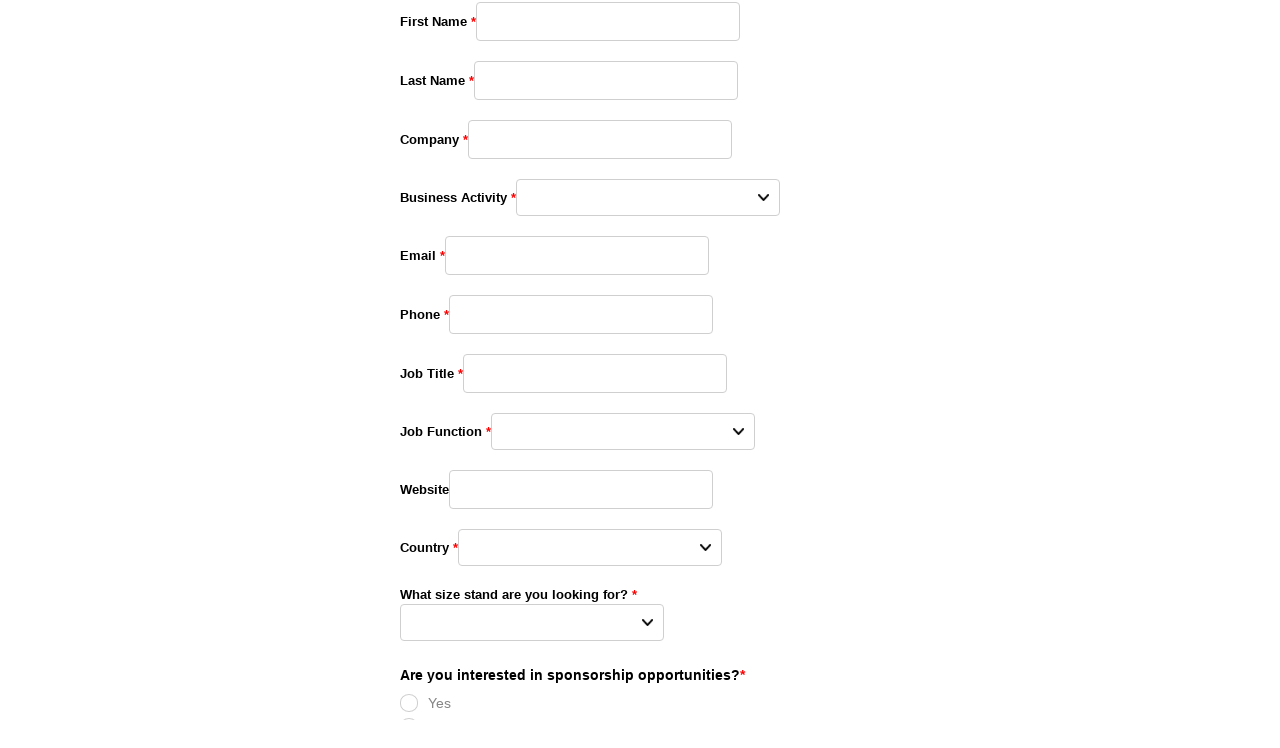

--- FILE ---
content_type: text/html; charset=utf-8
request_url: https://go.foodanddrinkexpo.co.uk/l/958362/2022-06-22/257mc
body_size: 7808
content:
<!DOCTYPE html>
<html>
	<head>
		<base href="" >
		<meta charset="utf-8"/>
		<meta http-equiv="Content-Type" content="text/html; charset=utf-8"/>
		<meta name="description" content=""/>
		<title></title>
		<script src="https://use.fontawesome.com/1995350582.js"></script>
		<script src="https://ajax.googleapis.com/ajax/libs/jquery/1.11.0/jquery.min.js"></script>
        <script type="text/javascript" src="https://cdnjs.cloudflare.com/ajax/libs/iframe-resizer/4.2.11/iframeResizer.contentWindow.min.js" defer></script>	
        <link rel="stylesheet" type="text/css" href="https://go.foodanddrinkexpo.co.uk/css/form.css?ver=2021-09-20" />
<script type="text/javascript" src="https://go.foodanddrinkexpo.co.uk/js/piUtils.js?ver=2021-09-20"></script><script type="text/javascript">
piAId = '959362';
piCId = '27752';
piHostname = 'go.foodanddrinkexpo.co.uk';
if(!window['pi']) { window['pi'] = {}; } pi = window['pi']; if(!pi['tracker']) { pi['tracker'] = {}; } pi.tracker.pi_form = true;
(function() {
	function async_load(){
		var s = document.createElement('script'); s.type = 'text/javascript';
		s.src = ('https:' == document.location.protocol ? 'https://' : 'http://') + piHostname + '/pd.js';
		var c = document.getElementsByTagName('script')[0]; c.parentNode.insertBefore(s, c);
	}
	if(window.attachEvent) { window.attachEvent('onload', async_load); }
	else { window.addEventListener('load', async_load, false); }
})();
</script></head>
	<body>
		<style type="text/css">
	*,
	*::before,
	*::after {
		box-sizing: border-box;
	}
	body {
		margin: 0px !important;
		font-family: "Open Sans", Arial, sans-serif;
		background-color: transparent;
	}
	form.form {
		width: 100%;
		max-width: 480px;
		padding: 0;
		margin: 0 auto !important;
		font-family: "Open Sans", Arial, sans-serif;
	}
	form.form div label:not(label.inline) {
		font-size: 14px;
		line-height: 19px;
		font-family: "Open Sans", Arial, sans-serif;
		font-weight: 700;
		color: #000000;
		width: 36%;
		text-align: right;
		margin-right: 2%;
		display: inline-block;
	}
	form.form p {
		margin: 16px 0px 16px;
		color: #878787 !important;
		font-size: 12px !important;
		line-height: 20px !important;
		font-weight: 400;
		font-family: "Open Sans", Arial, sans-serif;
	}
	form.form div {
		clear: left;
		line-height: 1.4em;
		padding: 0px 0px 10px;
		margin-top: 2px;
		margin-bottom: 10px;
	}
	form.form input.text {
		background-color: transparent;
		display: inline-block;
		width: 63%;
	}
	form.form textarea.standard {
		border: 1px solid #cfcfcf;
		border-radius: 4px;
		background: #ffffff;
		color: #000000;
		overflow: auto;
		padding: 10px 15px;
		display: inline-block;
		width: 63%;
		float: none;
	}
	div.form-field {
		display: flex;
		align-items: center;
		flex-wrap: wrap;
	}

	/*
		Dependency field CSS 16/16/25
	*/

	div.form-field.dependentField, div.form-field.dependentFieldSlave {
		display: none;
	}

	div.form-field.error {
	}
	div.form-field.pd-textarea {
		display: flex;
		flex-wrap: wrap;
		align-items: flex-start;
	}
	.form-field textarea.standard:focus {
		outline: none;
		border-color: #8d8d8d;
		color: #000000;
	}
	.pd-textarea label {
		color: #000000 !important;
		font-size: 14px !important;
		line-height: 19px !important;
		font-weight: 700;
		margin-bottom: 15px;
		margin-top: 0px;
	}
	/* Dropdown fields */
	#pardot-form select {
		width: 63%;
		display: inline-block;
		border: 1px solid #cfcfcf;
		border-radius: 4px;
		background-color: #fff;
		padding: 8px 10px !important;
		font-size: 14px;
		line-height: 19px;
		color: #000000;
		-moz-border-radius: 4px;
		-webkit-border-radius: 4px;
		-moz-appearance: none;
		-webkit-appearance: none;
		appearance: none;
		background-position: right center;
		background-repeat: no-repeat;
		background-size: 1.5ex;
		background-origin: content-box;
		background-image: url("https://assets.william-reed.com/marketing-collateral/Pardot/Icon_Dropdown_Black.png");
	}
	.form-field select.url:focus {
		outline: none;
		border-color: #8d8d8d;
		color: #000000;
		transform: rotate(0.5turn);
	}
	form.form input.date {
		display: inline-block;
		width: 63%;
		background: #ffffff;
	}
	/* hide the regular checkbox */
	.pd-checkbox input {
		opacity: 0;
		position: absolute;
	}
	/* position the label */
	.pd-checkbox input,
	.pd-checkbox label {
		display: inline-block;
		vertical-align: middle;
		margin: 0px;
		cursor: pointer;
	}
	div.form-field.pd-radio,
	div.form-field.pd-checkbox {
		display: flex;
		align-items: self-start;
	}
	div.form-field.pd-radio {
		align-items: flex-start;
	}
	.pd-checkbox label {
		position: relative;
		color: #000000 !important;
		font-size: 14px !important;
		line-height: 19px !important;
		font-weight: 700;
		margin-top: 10px;
	}
	.pd-checkbox label.inline {
		display: block;
		font-size: 14px !important;
		line-height: 19px;
		font-weight: 400 !important;
		color: #878787 !important;
		padding-right: 10px;
		padding-left: 27px;
		text-indent: -28px;
		margin-top: 8px;
		margin-bottom: 8px;
	}
	label.inline {
		font-size: 14px !important;
	}
	form.form h3 {
		margin: 40px 0px 20px;
		font-weight: 400;
		color: #000000 !important;
		font-size: 22px !important;
		line-height: 27px !important;
		font-family: "Open Sans", Arial, sans-serif;
	}
	/* style the unchecked checkbox */
	.pd-checkbox input + label:before {
		content: "";
		border: 1px solid #cfcfcf;
		background: #ffffff;
		display: inline-block;
		vertical-align: middle;
		width: 10px;
		height: 10px;
		padding-left: 0.35em !important;
		padding: 0.25em;
		border-radius: 4px;
		margin: 0 10px 0 0;
		text-align: right;
		vertical-align: middle;
		font-size: 11px;
		line-height: 12.5px;
		color: #878787;
		box-sizing: content-box;
	}
	/* style the checked checkbox  */
	.pd-checkbox input:checked + label:before {
		content: "\2713";
		font-family: "FontAwesome";
		color: #007cbe;
		border: 1px solid #007cbe;
	}
	/* hide the regular radio button */
	.pd-radio input {
		opacity: 0;
		position: absolute;
	}
	/* position the label */
	.pd-radio input,
	.pd-radio label {
		margin-bottom: 4px !important;
		cursor: pointer;
		display: flex;
	}
	.pd-radio label {
		position: relative;
		color: #000000 !important;
		font-size: 14px !important;
		line-height: 19px !important;
		font-weight: 700;
		margin-top: 5px;
	}
	/* style the unchecked radio button */
	.pd-radio input + label:before {
		content: "";
		border: 1px solid #cfcfcf;
		background: #ffffff;
		display: inline-block;
		vertical-align: middle;
		width: 16px;
		height: 16px;
		padding-left: 0.01em;
		line-height: 16px;
		margin-right: 10px;
		text-align: center;
		border-radius: 50%;
		box-sizing: content-box;
	}
	/* style the selected radio button */
	.pd-radio input:checked + label:before {
		content: "\f111";
		font-family: "FontAwesome";
		color: #007cbe;
	}
	.pd-radio label.inline {
		font-size: 14px !important;
		line-height: 19px !important;
		font-weight: 400 !important;
		color: #878787 !important;
		margin: 5px 10px 5px 0px;
	}
	form.form span.value {
		display: inline-block;
		margin-left: 0px;
		width: 60%;
	}
	form.form .value span {
		display: block;
	}
	form.form input.text,
	form.form textarea.standard,
	form.form select,
	form.form input.date {
		border: 1px solid #cfcfcf;
		border-radius: 4px;
		background: #ffffff;
		-moz-border-radius: 4px;
		-webkit-border-radius: 4px;
		color: #000000;
		font-size: 14px;
		line-height: 21px;
		font-weight: 400;
		font-family: "Open Sans", Arial, sans-serif;
		padding: 8px 10px;
        width: 100%;
        max-width:55%;
	}
	.form-field input.active,
	.form-field textarea.standard.active,
	.form-field select.active {
		color: #000000;
		border-color: #757575;
	}
	.form-field input[type="text"]:focus,
	.form-field input[type="email"]:focus,
	.form-field input[type="tel"]:focus,
	.form-field textarea:focus,
	.form-field select:focus {
		outline: none;
		border-color: #757575;
		color: #000000;
	}
	.form-field.active {
		outline: none;
		border-color: #757575;
		color: #000000;
	}
	form.form input[type="submit"] {
		background-color: #007cbe;
		border-color: transparent;
		color: #fff;
		border-radius: 8px;
		-moz-border-radius: 8px;
		-webkit-border-radius: 8px;
		-webkit-appearance: none;
		font-size: 16px;
		line-height: 22px;
		font-weight: 700;
		vertical-align: middle;
		padding: 13px 35px !important;
		transition: background-color 0.5s ease;
	}
	form.form input[type="submit"]:hover {
		background-color: #006094;
		border-color: transparent;
		cursor: pointer;
	}
	form.form p.submit {
		text-align: center;
		margin-right: 0 !important;
		margin-left: 0 !important;
		margin-top: 20px !important;
		margin-bottom: 0px !important;
	}
	div.submit {
		display: flex;
		margin-top: 20px !important;
	}
	div.submit input[type="submit"] {
		margin-right: auto;
	}
	.right-aligned {
		width: 37%;
	}
	form.form p.submit input {
		margin: 0;
	}
	form.form p.required label,
	form.form span.required label {
		background: none !important;
		font-weight: 400;
	}
	form.form p.required label.field-label:after {
		content: "*";
		color: #FC422D;
	}
	span.description {
		margin-left: 0 !important;
		margin-top: 20px !important;
		font-size: 12px;
		font-weight: 300;
		color: #556468 !important;
		font-family: "Open Sans", Arial, sans-serif;
	}
	span.description a {
		color: #007cbe !important;
		text-decoration: none;
	}
	span.description a:hover {
		color: #007cbe;
		text-decoration: underline;
	}
	form.form p.error {
		padding-left: 38%;
		padding-top: 4px;
		clear: left;
		display: block;
		color: #fc422d !important;
		font-size: 12px !important;
		line-height: 17px !important;
		padding-bottom: 8px !important;
		text-align: center;
	}
	form.form .error input.text,
	form.form .error textarea.standard,
	form.form .error select,
	form.form .error input.date {
		border: 1px solid #fc422d !important;
	}
	form.form .error label.inline:before {
		border: 1px solid #fc422d !important;
	}
	form.form div.error {
		padding: 0;
	}
	form.form p.errors {
		display: none;
	}
	form.form p.no-label,
	form.form p.email-pref {
		margin: 0px !important;
		font-family: "Open Sans", Arial, sans-serif;
		font-size: 12px;
	}
	.pd-captcha p.error.no-label {
		padding-left: 4%;
	}
	.linkc a {
		color: #007cbe;
		text-decoration: none;
	}
	.linkc a:hover {
		color: #007cbe;
		text-decoration: underline;
	}
	/*Placeholder text */
	:placeholder {
		color: #878787;
		font-weight: 400;
	}
	:-ms-input-placeholder {
		color: #878787;
		font-weight: 400;
	}
	::-ms-input-placeholder {
		color: #878787;
		font-weight: 400;
	}
	div.pd-text label,
	div.pd-select label,
	div.pd-textarea label {
		font-weight: 700;
		color: #000000;
	}
	/* Captcha fix */
	form.form .pd-captcha {
		position: relative !important;
		width: 190px !important;
		left: 20%;
		padding-bottom: 0px;
		justify-content: flex-start;
	}
	form.form .pd-captcha {
		padding-top: 10px;
	}
	@media (max-width: 600px) {
		form.form {
			width: 100%;
			max-width: 100%;
			padding: 0;
			margin: 0 auto !important;
		}
		form.form div label:not(label.inline) {
			text-align: left;
			width: 100%;
		}
		form.form input.text,
        form.form textarea.standard,
        form.form select,
        form.form input.date {
			width: 100%;
            max-width: 100%;
		}
		form.form textarea.standard {
			width: 100%;
		}
		div.form-field {
			all: revert;
		}
		div.form-field.error {
			all: revert;
		}
		div.form-field.pd-textarea {
			all: revert;
		}
		div.form-field.pd-textarea.error {
			all: revert;
		}
		div.form-field.pd-radio,
		div.form-field.pd-checkbox {
			display: block;
		}
		#pardot-form select {
			width: 100%;
		}
		form.form input.date {
			display: block;
			width: 100%;
		}
		form.form .pd-captcha {
			left: 0;
		}
		form.form p.error {
			text-align: left;
			padding-left: 0;
		}
		.right-aligned {
			width: 0%;
		}
		.pd-radio label {
			align-items: center;
		}
		label {
			margin-bottom: 10px !important;
		}
	}



</style>
<form accept-charset="UTF-8" method="post" action="https://go.foodanddrinkexpo.co.uk/l/958362/2022-06-22/257mc" class="form" id="pardot-form" onsubmit="myButton.disabled">

	
<style type="text/css">
form.form p label { color: #000000; }
form.form p.required label, form.form span.required label { background: none; padding-left: 0px; }
</style>
	
	 
	  
	<div
		class="form-field  first_name pd-text required required-custom    "
	>
		
		<label class="field-label" for="958362_42349pi_958362_42349">First Name *</label>
		 <input type="text" name="958362_42349pi_958362_42349" id="958362_42349pi_958362_42349" value="" class="text" size="30" maxlength="40" onchange="" onfocus="" /> 
		<div id="error_for_958362_42349pi_958362_42349" style="display: none"></div>
		
	</div>
	
	<div
		class="form-field  last_name pd-text required required-custom    "
	>
		
		<label class="field-label" for="958362_42352pi_958362_42352">Last Name *</label>
		 <input type="text" name="958362_42352pi_958362_42352" id="958362_42352pi_958362_42352" value="" class="text" size="30" maxlength="80" onchange="" onfocus="" /> 
		<div id="error_for_958362_42352pi_958362_42352" style="display: none"></div>
		
	</div>
	
	<div
		class="form-field  company pd-text required required-custom    "
	>
		
		<label class="field-label" for="958362_42355pi_958362_42355">Company *</label>
		 <input type="text" name="958362_42355pi_958362_42355" id="958362_42355pi_958362_42355" value="" class="text" size="30" maxlength="255" onchange="" onfocus="" /> 
		<div id="error_for_958362_42355pi_958362_42355" style="display: none"></div>
		
	</div>
	
	<div
		class="form-field  Business_Activity pd-select required required-custom    "
	>
		
		<label class="field-label" for="958362_42358pi_958362_42358">Business Activity *</label>
		 <select name="958362_42358pi_958362_42358" id="958362_42358pi_958362_42358" class="select" onchange=""><option value="" selected="selected"></option>
<option value="310783">Advertising, PR, Marketing Agency</option>
<option value="310786">Agent / Broker</option>
<option value="310789">Banking</option>
<option value="310792">Consultancy</option>
<option value="310834">Delivered Foodservice</option>
<option value="310837">Delivered Retail</option>
<option value="310840">Delivery Services</option>
<option value="310795">Distributor</option>
<option value="311509">Energy consultancy</option>
<option value="311512">Energy supplier</option>
<option value="310843">Fast food / Takeaway</option>
<option value="310798">Finance/Investment</option>
<option value="310828">Food &amp; Drink Logistics</option>
<option value="311515">Food Processing</option>
<option value="310846">Food to Go Operator</option>
<option value="311518">Government</option>
<option value="310801">Health &amp; Safety</option>
<option value="311521">Import/Export</option>
<option value="310804">Industry Association</option>
<option value="310807">Insurance</option>
<option value="311524">Manufacturing: Drink</option>
<option value="311527">Manufacturing: Food</option>
<option value="310810">Online Retalier</option>
<option value="310852">Other</option>
<option value="311530">Processing &amp; packaging services</option>
<option value="310813">Professional Bodies/Services</option>
<option value="311533">Recruitment</option>
<option value="310831">Research Organisation</option>
<option value="310816">Services &amp; Equipment Supplier</option>
<option value="310855">Supplier - Alcohol</option>
<option value="310858">Supplier - Drink</option>
<option value="310861">Supplier - Equipment</option>
<option value="310819">Supplier - Food</option>
<option value="310822">Supplier - Technology</option>
<option value="310825">Symbol Group</option>
<option value="311536">Waste consultancy </option>
<option value="311539">Waste supplier</option>
<option value="310864">Wholesaler/Cash and Carry</option>
</select> 
		<div id="error_for_958362_42358pi_958362_42358" style="display: none"></div>
		
	</div>
	
	<div
		class="form-field  email pd-text required required-custom    "
	>
		
		<label class="field-label" for="958362_42361pi_958362_42361">Email *</label>
		 <input type="text" name="958362_42361pi_958362_42361" id="958362_42361pi_958362_42361" value="" class="text" size="30" maxlength="255" onchange="" onfocus="" /> 
		<div id="error_for_958362_42361pi_958362_42361" style="display: none"></div>
		
	</div>
	
	<div
		class="form-field  phone pd-text required required-custom    "
	>
		
		<label class="field-label" for="958362_42364pi_958362_42364">Phone *</label>
		 <input type="text" name="958362_42364pi_958362_42364" id="958362_42364pi_958362_42364" value="" class="text" size="30" maxlength="40" onchange="" onfocus="" /> 
		<div id="error_for_958362_42364pi_958362_42364" style="display: none"></div>
		
	</div>
	
	<div
		class="form-field  job_title pd-text required required-custom    "
	>
		
		<label class="field-label" for="958362_42367pi_958362_42367">Job Title *</label>
		 <input type="text" name="958362_42367pi_958362_42367" id="958362_42367pi_958362_42367" value="" class="text" size="30" maxlength="128" onchange="" onfocus="" /> 
		<div id="error_for_958362_42367pi_958362_42367" style="display: none"></div>
		
	</div>
	
	<div
		class="form-field  Job_Function pd-select required required-custom    "
	>
		
		<label class="field-label" for="958362_42370pi_958362_42370">Job Function *</label>
		 <select name="958362_42370pi_958362_42370" id="958362_42370pi_958362_42370" class="select" onchange=""><option value="" selected="selected"></option>
<option value="310867">Administration</option>
<option value="310870">Marketing</option>
<option value="310879">Operations</option>
<option value="310873">Other</option>
<option value="310876">Sales</option>
</select> 
		<div id="error_for_958362_42370pi_958362_42370" style="display: none"></div>
		
	</div>
	
	<div
		class="form-field  website pd-text     "
	>
		
		<label class="field-label" for="958362_42376pi_958362_42376">Website</label>
		 <input type="text" name="958362_42376pi_958362_42376" id="958362_42376pi_958362_42376" value="" class="text" size="30" maxlength="255" onchange="" onfocus="" /> 
		<div id="error_for_958362_42376pi_958362_42376" style="display: none"></div>
		
	</div>
	
	<div
		class="form-field  country pd-select required required-custom    "
	>
		
		<label class="field-label" for="958362_42379pi_958362_42379">Country *</label>
		 <select name="958362_42379pi_958362_42379" id="958362_42379pi_958362_42379" class="select" onchange=""><option value="" selected="selected"></option>
<option value="931926">Afghanistan</option>
<option value="931929">Albania</option>
<option value="931932">Algeria</option>
<option value="931935">Andorra</option>
<option value="931938">Angola</option>
<option value="931941">Antigua and Barbuda</option>
<option value="931944">Argentina</option>
<option value="931947">Armenia</option>
<option value="931950">Australia</option>
<option value="931953">Austria</option>
<option value="931956">Azerbaijan</option>
<option value="931959">Bahamas</option>
<option value="931962">Bahrain</option>
<option value="931965">Bangladesh</option>
<option value="931968">Barbados</option>
<option value="931971">Belarus</option>
<option value="931974">Belgium</option>
<option value="931977">Belize</option>
<option value="931980">Benin</option>
<option value="931983">Bhutan</option>
<option value="931986">Bolivia</option>
<option value="931989">Bosnia and Herzegovina</option>
<option value="931992">Botswana</option>
<option value="931995">Brazil</option>
<option value="931998">Brunei</option>
<option value="932001">Bulgaria</option>
<option value="932004">Burkina Faso</option>
<option value="932007">Burundi</option>
<option value="932010">C&ocirc;te d'Ivoire</option>
<option value="932013">Cabo Verde</option>
<option value="932016">Cambodia</option>
<option value="932019">Cameroon</option>
<option value="932022">Canada</option>
<option value="932025">Central African Republic</option>
<option value="932028">Chad</option>
<option value="932031">Chile</option>
<option value="932034">China</option>
<option value="932037">Colombia</option>
<option value="932040">Comoros</option>
<option value="932043">Congo</option>
<option value="932046">Costa Rica</option>
<option value="932049">Croatia</option>
<option value="932052">Cuba</option>
<option value="932055">Cyprus</option>
<option value="932058">Czech Republic</option>
<option value="932061">Democratic Republic of the Congo</option>
<option value="932064">Denmark</option>
<option value="932067">Djibouti</option>
<option value="932070">Dominica</option>
<option value="932073">Dominican Republic</option>
<option value="932076">Ecuador</option>
<option value="932079">Egypt</option>
<option value="932082">El Salvador</option>
<option value="932085">Equatorial Guinea</option>
<option value="932088">Eritrea</option>
<option value="932091">Estonia</option>
<option value="932094">Eswatini</option>
<option value="932097">Ethiopia</option>
<option value="932100">Fiji</option>
<option value="932103">Finland</option>
<option value="932106">France</option>
<option value="932109">Gabon</option>
<option value="932112">Gambia</option>
<option value="932115">Georgia</option>
<option value="932118">Germany</option>
<option value="932121">Ghana</option>
<option value="932124">Greece</option>
<option value="932127">Grenada</option>
<option value="932130">Guatemala</option>
<option value="932133">Guinea</option>
<option value="932136">Guinea-Bissau</option>
<option value="932139">Guyana</option>
<option value="932142">Haiti</option>
<option value="932145">Holy See</option>
<option value="932148">Honduras</option>
<option value="932151">Hungary</option>
<option value="932154">Iceland</option>
<option value="932157">India</option>
<option value="932160">Indonesia</option>
<option value="932163">Iran</option>
<option value="932166">Iraq</option>
<option value="932169">Ireland</option>
<option value="932172">Israel</option>
<option value="932175">Italy</option>
<option value="932178">Jamaica</option>
<option value="932181">Japan</option>
<option value="932184">Jordan</option>
<option value="932187">Kazakhstan</option>
<option value="932190">Kenya</option>
<option value="932193">Kiribati</option>
<option value="932196">Kuwait</option>
<option value="932199">Korea, democratic people's republic of</option>
<option value="932202">Korea, republic of</option>
<option value="932205">Kyrgyzstan</option>
<option value="932208">Laos</option>
<option value="932211">Latvia</option>
<option value="932214">Lebanon</option>
<option value="932217">Lesotho</option>
<option value="932220">Liberia</option>
<option value="932223">Libya</option>
<option value="932226">Liechtenstein</option>
<option value="932229">Lithuania</option>
<option value="932232">Luxembourg</option>
<option value="932235">Madagascar</option>
<option value="932238">Malawi</option>
<option value="932241">Malaysia</option>
<option value="932244">Maldives</option>
<option value="932247">Mali</option>
<option value="932250">Malta</option>
<option value="932253">Marshall Islands</option>
<option value="932256">Mauritania</option>
<option value="932259">Mauritius</option>
<option value="932262">Mexico</option>
<option value="932265">Micronesia</option>
<option value="932268">Moldova</option>
<option value="932271">Monaco</option>
<option value="932274">Mongolia</option>
<option value="932277">Montenegro</option>
<option value="932280">Morocco</option>
<option value="932283">Mozambique</option>
<option value="932286">Myanmar</option>
<option value="932289">Namibia</option>
<option value="932292">Nauru</option>
<option value="932295">Nepal</option>
<option value="932298">Netherlands</option>
<option value="932301">New Zealand</option>
<option value="932304">Nicaragua</option>
<option value="932307">Niger</option>
<option value="932310">Nigeria</option>
<option value="932313">North Korea</option>
<option value="932316">North Macedonia</option>
<option value="932319">Norway</option>
<option value="932322">Oman</option>
<option value="932325">Pakistan</option>
<option value="932328">Palau</option>
<option value="932331">Palestine State</option>
<option value="932334">Panama</option>
<option value="932337">Papua New Guinea</option>
<option value="932340">Paraguay</option>
<option value="932343">Peru</option>
<option value="932346">Philippines</option>
<option value="932349">Poland</option>
<option value="932352">Portugal</option>
<option value="932355">Qatar</option>
<option value="932358">Romania</option>
<option value="932361">Russia</option>
<option value="932364">Rwanda</option>
<option value="932367">Saint Kitts and Nevis</option>
<option value="932370">Saint Lucia</option>
<option value="932373">Saint Vincent and the Grenadines</option>
<option value="932376">Samoa</option>
<option value="932379">San Marino</option>
<option value="932382">Sao Tome and Principe</option>
<option value="932385">Saudi Arabia</option>
<option value="932388">Senegal</option>
<option value="932391">Serbia</option>
<option value="932394">Seychelles</option>
<option value="932397">Sierra Leone</option>
<option value="932400">Singapore</option>
<option value="932403">Slovakia</option>
<option value="932406">Slovenia</option>
<option value="932409">Solomon Islands</option>
<option value="932412">Somalia</option>
<option value="932415">South Africa</option>
<option value="932418">South Korea</option>
<option value="932421">South Sudan</option>
<option value="932424">Spain</option>
<option value="932427">Sri Lanka</option>
<option value="932430">Sudan</option>
<option value="932433">Suriname</option>
<option value="932436">Sweden</option>
<option value="932439">Switzerland</option>
<option value="932442">Syria</option>
<option value="932445">Taiwan</option>
<option value="932448">Tajikistan</option>
<option value="932451">Tanzania</option>
<option value="932454">Thailand</option>
<option value="932457">Timor-Leste</option>
<option value="932460">Togo</option>
<option value="932463">Tonga</option>
<option value="932466">Trinidad and Tobago</option>
<option value="932469">Tunisia</option>
<option value="932472">Turkey</option>
<option value="932475">Turkmenistan</option>
<option value="932478">Tuvalu</option>
<option value="932481">Uganda</option>
<option value="932484">Ukraine</option>
<option value="932487">United Arab Emirates</option>
<option value="932490">United Kingdom</option>
<option value="932493">United States</option>
<option value="932496">Uruguay</option>
<option value="932499">Uzbekistan</option>
<option value="932502">Vanuatu</option>
<option value="932505">Venezuela</option>
<option value="932508">Viet Nam</option>
<option value="932511">Yemen</option>
<option value="932514">Zambia</option>
<option value="932517">Zimbabwe</option>
</select> 
		<div id="error_for_958362_42379pi_958362_42379" style="display: none"></div>
		
	</div>
	
	<div
		class="form-field  What_size_stand_are_you_looking_for pd-select required required-custom    form-field-primary"
	>
		
		<label class="field-label" for="958362_42382pi_958362_42382">What size stand are you looking for? *</label>
		 <select name="958362_42382pi_958362_42382" id="958362_42382pi_958362_42382" class="select" onchange=""><option value="" selected="selected"></option>
<option value="311479">Up to 15sqm</option>
<option value="311482">16-50sqm</option>
<option value="311485">50sqm or over</option>
<option value="311488">Other</option>
</select> 
		<div id="error_for_958362_42382pi_958362_42382" style="display: none"></div>
		
	</div>
	
	<div
		class="form-field  What_size_stand_are_you_looking_for_Other pd-text     form-field-secondary dependentFieldSlave dependentField"
	>
		
		<label class="field-label" for="958362_42385pi_958362_42385">Other stand size</label>
		 <input type="text" name="958362_42385pi_958362_42385" id="958362_42385pi_958362_42385" value="" class="text" size="30" maxlength="65535" onchange="" onfocus="" /> 
		<div id="error_for_958362_42385pi_958362_42385" style="display: none"></div>
		
	</div>
	
	<div
		class="form-field  Are_you_interested_in_sponsorship pd-radio required required-custom    "
	>
		
		<label class="field-label" for="958362_42388pi_958362_42388">Are you interested in sponsorship opportunities? *</label>
		 <span class="value"><span class="" style=""><input type="radio" name="958362_42388pi_958362_42388[]" id="958362_42388pi_958362_42388_311503_311503" value="311503" onchange="" /><label class="inline" for="958362_42388pi_958362_42388_311503_311503">Yes</label></span><span class="" style=""><input type="radio" name="958362_42388pi_958362_42388[]" id="958362_42388pi_958362_42388_311506_311506" value="311506" onchange="" /><label class="inline" for="958362_42388pi_958362_42388_311506_311506">No</label></span></span> 
		<div id="error_for_958362_42388pi_958362_42388" style="display: none"></div>
		
	</div>
	
	<div
		class="form-field  Are_you_interested_in_our_Coffee_Shop_Cafe_Area pd-select required required-custom    "
	>
		
		<label class="field-label" for="958362_210292pi_958362_210292">Are you interested in our Coffee Shop & Cafe Area? *</label>
		 <select name="958362_210292pi_958362_210292" id="958362_210292pi_958362_210292" class="select" onchange=""><option value="" selected="selected"></option>
<option value="1782886">Yes</option>
<option value="1782889">No</option>
</select> 
		<div id="error_for_958362_210292pi_958362_210292" style="display: none"></div>
		
	</div>
	
	<div
		class="form-field  Are_you_interested_in_our_Future_of_Food_Area pd-select required required-custom    "
	>
		
		<label class="field-label" for="958362_210295pi_958362_210295">Are you interested in our Future Foods Area? *</label>
		 <select name="958362_210295pi_958362_210295" id="958362_210295pi_958362_210295" class="select" onchange=""><option value="" selected="selected"></option>
<option value="1782892">Yes</option>
<option value="1782895">No</option>
</select> 
		<div id="error_for_958362_210295pi_958362_210295" style="display: none"></div>
		
	</div>
	
	<div
		class="form-field  comments pd-textarea required required-custom    "
	>
		
		<label class="field-label" for="958362_42391pi_958362_42391">Comments *</label>
		 <textarea name="958362_42391pi_958362_42391" id="958362_42391pi_958362_42391" onchange="" cols="40" rows="10" class="standard"></textarea> 
		<div id="error_for_958362_42391pi_958362_42391" style="display: none"></div>
		
	</div>
	
	<div
		class="form-field %%form-field-css-classes%% pd-captcha required hidden   %%form-field-dependency-css%%"
	>
		 <div class="g-recaptcha" data-sitekey="6LdeKFcdAAAAAA8ieqIc8bHuW-X3fbCAl09z_wJd"></div>
<script type="text/javascript" src="https://www.google.com/recaptcha/enterprise.js">
</script>
 
		<div id="error_for_Recaptchapi_Recaptcha" style="display: none"></div>
		
	</div>
	 
	<p style="position:absolute; width:190px; left:-9999px; top: -9999px;visibility:hidden;">
		<label for="pi_extra_field">Comments</label>
		<input type="text" name="pi_extra_field" id="pi_extra_field"/>
	</p>
		
	<!-- forces IE5-8 to correctly submit UTF8 content  -->
	<input name="_utf8" type="hidden" value="&#9731;" />
	<div class="submit">
		<div class="right-aligned"></div>
		<input type="submit" accesskey="s" name="myButton" value="SUBMIT"  />
	</div>
	<p>Food and Drink Expo may use your contact data to keep you informed of its products and services by email or by phone. You can withdraw your marketing consent at any time by clicking the unsubscribe link in such email or by sending an email to <a href="mailto:dataprivacy@wrbm.com">dataprivacy@wrbm.com</a>.</p>

<p>More information on our processing can be found in our <a href="https://www.william-reed.com/William-Reed-Group-Privacy-Notice/">Privacy Notice</a>. By submitting this form, you acknowledge that you have read and understand our <a href="https://www.william-reed.com/William-Reed-Group-Privacy-Notice/">Privacy Notice</a>.</p>

<p>&nbsp;</p>
  <script type="text/javascript">
//<![CDATA[

	var anchors = document.getElementsByTagName("a");
	for (var i=0; i<anchors.length; i++) {
		var anchor = anchors[i];
		if(anchor.getAttribute("href")&&!anchor.getAttribute("target")) {
			anchor.target = "_top";
		}
	}
		
//]]>
</script>
<input type="hidden" name="hiddenDependentFields" id="hiddenDependentFields" value="" /></form>
<!--VVVVthis script changes the color of the required asterisk-->
<script>
	var all = document.getElementsByClassName("field-label");
	for (var i = 0; i < all.length; i++) {
		var $oldReq = all[i].innerHTML;
		console.log($oldReq);
		var $newReq = '<span style="color:#ff0000!important;">*</span>';
		$oldReq = $oldReq.replace("*", $newReq);
		all[i].innerHTML = $oldReq;
	}
</script>

<!--Clearbit Autofill and/or Form Shortening-->
<script src="https://tag.clearbitscripts.com/v1/pk_6c1cac1dc287e45bfaab20867b193dcb/tags.js"></script><script type="text/javascript">(function(){ pardot.$(document).ready(function(){ (function() {
	var $ = window.pardot.$;
	window.pardot.FormDependencyMap = [{"primary_field_html_id":"958362_42382pi_958362_42382","secondary_field_html_id":"958362_42385pi_958362_42385","primary_field_value":"Other"}];

	$('.form-field-primary input, .form-field-primary select').each(function(index, input) {
		$(input).on('change', window.piAjax.checkForDependentField);
		window.piAjax.checkForDependentField.call(input);
	});
})(); });})();</script>
	</body>
</html>


--- FILE ---
content_type: text/html; charset=utf-8
request_url: https://www.google.com/recaptcha/enterprise/anchor?ar=1&k=6LdeKFcdAAAAAA8ieqIc8bHuW-X3fbCAl09z_wJd&co=aHR0cHM6Ly9nby5mb29kYW5kZHJpbmtleHBvLmNvLnVrOjQ0Mw..&hl=en&v=PoyoqOPhxBO7pBk68S4YbpHZ&size=normal&anchor-ms=20000&execute-ms=30000&cb=20bjzakllahm
body_size: 49325
content:
<!DOCTYPE HTML><html dir="ltr" lang="en"><head><meta http-equiv="Content-Type" content="text/html; charset=UTF-8">
<meta http-equiv="X-UA-Compatible" content="IE=edge">
<title>reCAPTCHA</title>
<style type="text/css">
/* cyrillic-ext */
@font-face {
  font-family: 'Roboto';
  font-style: normal;
  font-weight: 400;
  font-stretch: 100%;
  src: url(//fonts.gstatic.com/s/roboto/v48/KFO7CnqEu92Fr1ME7kSn66aGLdTylUAMa3GUBHMdazTgWw.woff2) format('woff2');
  unicode-range: U+0460-052F, U+1C80-1C8A, U+20B4, U+2DE0-2DFF, U+A640-A69F, U+FE2E-FE2F;
}
/* cyrillic */
@font-face {
  font-family: 'Roboto';
  font-style: normal;
  font-weight: 400;
  font-stretch: 100%;
  src: url(//fonts.gstatic.com/s/roboto/v48/KFO7CnqEu92Fr1ME7kSn66aGLdTylUAMa3iUBHMdazTgWw.woff2) format('woff2');
  unicode-range: U+0301, U+0400-045F, U+0490-0491, U+04B0-04B1, U+2116;
}
/* greek-ext */
@font-face {
  font-family: 'Roboto';
  font-style: normal;
  font-weight: 400;
  font-stretch: 100%;
  src: url(//fonts.gstatic.com/s/roboto/v48/KFO7CnqEu92Fr1ME7kSn66aGLdTylUAMa3CUBHMdazTgWw.woff2) format('woff2');
  unicode-range: U+1F00-1FFF;
}
/* greek */
@font-face {
  font-family: 'Roboto';
  font-style: normal;
  font-weight: 400;
  font-stretch: 100%;
  src: url(//fonts.gstatic.com/s/roboto/v48/KFO7CnqEu92Fr1ME7kSn66aGLdTylUAMa3-UBHMdazTgWw.woff2) format('woff2');
  unicode-range: U+0370-0377, U+037A-037F, U+0384-038A, U+038C, U+038E-03A1, U+03A3-03FF;
}
/* math */
@font-face {
  font-family: 'Roboto';
  font-style: normal;
  font-weight: 400;
  font-stretch: 100%;
  src: url(//fonts.gstatic.com/s/roboto/v48/KFO7CnqEu92Fr1ME7kSn66aGLdTylUAMawCUBHMdazTgWw.woff2) format('woff2');
  unicode-range: U+0302-0303, U+0305, U+0307-0308, U+0310, U+0312, U+0315, U+031A, U+0326-0327, U+032C, U+032F-0330, U+0332-0333, U+0338, U+033A, U+0346, U+034D, U+0391-03A1, U+03A3-03A9, U+03B1-03C9, U+03D1, U+03D5-03D6, U+03F0-03F1, U+03F4-03F5, U+2016-2017, U+2034-2038, U+203C, U+2040, U+2043, U+2047, U+2050, U+2057, U+205F, U+2070-2071, U+2074-208E, U+2090-209C, U+20D0-20DC, U+20E1, U+20E5-20EF, U+2100-2112, U+2114-2115, U+2117-2121, U+2123-214F, U+2190, U+2192, U+2194-21AE, U+21B0-21E5, U+21F1-21F2, U+21F4-2211, U+2213-2214, U+2216-22FF, U+2308-230B, U+2310, U+2319, U+231C-2321, U+2336-237A, U+237C, U+2395, U+239B-23B7, U+23D0, U+23DC-23E1, U+2474-2475, U+25AF, U+25B3, U+25B7, U+25BD, U+25C1, U+25CA, U+25CC, U+25FB, U+266D-266F, U+27C0-27FF, U+2900-2AFF, U+2B0E-2B11, U+2B30-2B4C, U+2BFE, U+3030, U+FF5B, U+FF5D, U+1D400-1D7FF, U+1EE00-1EEFF;
}
/* symbols */
@font-face {
  font-family: 'Roboto';
  font-style: normal;
  font-weight: 400;
  font-stretch: 100%;
  src: url(//fonts.gstatic.com/s/roboto/v48/KFO7CnqEu92Fr1ME7kSn66aGLdTylUAMaxKUBHMdazTgWw.woff2) format('woff2');
  unicode-range: U+0001-000C, U+000E-001F, U+007F-009F, U+20DD-20E0, U+20E2-20E4, U+2150-218F, U+2190, U+2192, U+2194-2199, U+21AF, U+21E6-21F0, U+21F3, U+2218-2219, U+2299, U+22C4-22C6, U+2300-243F, U+2440-244A, U+2460-24FF, U+25A0-27BF, U+2800-28FF, U+2921-2922, U+2981, U+29BF, U+29EB, U+2B00-2BFF, U+4DC0-4DFF, U+FFF9-FFFB, U+10140-1018E, U+10190-1019C, U+101A0, U+101D0-101FD, U+102E0-102FB, U+10E60-10E7E, U+1D2C0-1D2D3, U+1D2E0-1D37F, U+1F000-1F0FF, U+1F100-1F1AD, U+1F1E6-1F1FF, U+1F30D-1F30F, U+1F315, U+1F31C, U+1F31E, U+1F320-1F32C, U+1F336, U+1F378, U+1F37D, U+1F382, U+1F393-1F39F, U+1F3A7-1F3A8, U+1F3AC-1F3AF, U+1F3C2, U+1F3C4-1F3C6, U+1F3CA-1F3CE, U+1F3D4-1F3E0, U+1F3ED, U+1F3F1-1F3F3, U+1F3F5-1F3F7, U+1F408, U+1F415, U+1F41F, U+1F426, U+1F43F, U+1F441-1F442, U+1F444, U+1F446-1F449, U+1F44C-1F44E, U+1F453, U+1F46A, U+1F47D, U+1F4A3, U+1F4B0, U+1F4B3, U+1F4B9, U+1F4BB, U+1F4BF, U+1F4C8-1F4CB, U+1F4D6, U+1F4DA, U+1F4DF, U+1F4E3-1F4E6, U+1F4EA-1F4ED, U+1F4F7, U+1F4F9-1F4FB, U+1F4FD-1F4FE, U+1F503, U+1F507-1F50B, U+1F50D, U+1F512-1F513, U+1F53E-1F54A, U+1F54F-1F5FA, U+1F610, U+1F650-1F67F, U+1F687, U+1F68D, U+1F691, U+1F694, U+1F698, U+1F6AD, U+1F6B2, U+1F6B9-1F6BA, U+1F6BC, U+1F6C6-1F6CF, U+1F6D3-1F6D7, U+1F6E0-1F6EA, U+1F6F0-1F6F3, U+1F6F7-1F6FC, U+1F700-1F7FF, U+1F800-1F80B, U+1F810-1F847, U+1F850-1F859, U+1F860-1F887, U+1F890-1F8AD, U+1F8B0-1F8BB, U+1F8C0-1F8C1, U+1F900-1F90B, U+1F93B, U+1F946, U+1F984, U+1F996, U+1F9E9, U+1FA00-1FA6F, U+1FA70-1FA7C, U+1FA80-1FA89, U+1FA8F-1FAC6, U+1FACE-1FADC, U+1FADF-1FAE9, U+1FAF0-1FAF8, U+1FB00-1FBFF;
}
/* vietnamese */
@font-face {
  font-family: 'Roboto';
  font-style: normal;
  font-weight: 400;
  font-stretch: 100%;
  src: url(//fonts.gstatic.com/s/roboto/v48/KFO7CnqEu92Fr1ME7kSn66aGLdTylUAMa3OUBHMdazTgWw.woff2) format('woff2');
  unicode-range: U+0102-0103, U+0110-0111, U+0128-0129, U+0168-0169, U+01A0-01A1, U+01AF-01B0, U+0300-0301, U+0303-0304, U+0308-0309, U+0323, U+0329, U+1EA0-1EF9, U+20AB;
}
/* latin-ext */
@font-face {
  font-family: 'Roboto';
  font-style: normal;
  font-weight: 400;
  font-stretch: 100%;
  src: url(//fonts.gstatic.com/s/roboto/v48/KFO7CnqEu92Fr1ME7kSn66aGLdTylUAMa3KUBHMdazTgWw.woff2) format('woff2');
  unicode-range: U+0100-02BA, U+02BD-02C5, U+02C7-02CC, U+02CE-02D7, U+02DD-02FF, U+0304, U+0308, U+0329, U+1D00-1DBF, U+1E00-1E9F, U+1EF2-1EFF, U+2020, U+20A0-20AB, U+20AD-20C0, U+2113, U+2C60-2C7F, U+A720-A7FF;
}
/* latin */
@font-face {
  font-family: 'Roboto';
  font-style: normal;
  font-weight: 400;
  font-stretch: 100%;
  src: url(//fonts.gstatic.com/s/roboto/v48/KFO7CnqEu92Fr1ME7kSn66aGLdTylUAMa3yUBHMdazQ.woff2) format('woff2');
  unicode-range: U+0000-00FF, U+0131, U+0152-0153, U+02BB-02BC, U+02C6, U+02DA, U+02DC, U+0304, U+0308, U+0329, U+2000-206F, U+20AC, U+2122, U+2191, U+2193, U+2212, U+2215, U+FEFF, U+FFFD;
}
/* cyrillic-ext */
@font-face {
  font-family: 'Roboto';
  font-style: normal;
  font-weight: 500;
  font-stretch: 100%;
  src: url(//fonts.gstatic.com/s/roboto/v48/KFO7CnqEu92Fr1ME7kSn66aGLdTylUAMa3GUBHMdazTgWw.woff2) format('woff2');
  unicode-range: U+0460-052F, U+1C80-1C8A, U+20B4, U+2DE0-2DFF, U+A640-A69F, U+FE2E-FE2F;
}
/* cyrillic */
@font-face {
  font-family: 'Roboto';
  font-style: normal;
  font-weight: 500;
  font-stretch: 100%;
  src: url(//fonts.gstatic.com/s/roboto/v48/KFO7CnqEu92Fr1ME7kSn66aGLdTylUAMa3iUBHMdazTgWw.woff2) format('woff2');
  unicode-range: U+0301, U+0400-045F, U+0490-0491, U+04B0-04B1, U+2116;
}
/* greek-ext */
@font-face {
  font-family: 'Roboto';
  font-style: normal;
  font-weight: 500;
  font-stretch: 100%;
  src: url(//fonts.gstatic.com/s/roboto/v48/KFO7CnqEu92Fr1ME7kSn66aGLdTylUAMa3CUBHMdazTgWw.woff2) format('woff2');
  unicode-range: U+1F00-1FFF;
}
/* greek */
@font-face {
  font-family: 'Roboto';
  font-style: normal;
  font-weight: 500;
  font-stretch: 100%;
  src: url(//fonts.gstatic.com/s/roboto/v48/KFO7CnqEu92Fr1ME7kSn66aGLdTylUAMa3-UBHMdazTgWw.woff2) format('woff2');
  unicode-range: U+0370-0377, U+037A-037F, U+0384-038A, U+038C, U+038E-03A1, U+03A3-03FF;
}
/* math */
@font-face {
  font-family: 'Roboto';
  font-style: normal;
  font-weight: 500;
  font-stretch: 100%;
  src: url(//fonts.gstatic.com/s/roboto/v48/KFO7CnqEu92Fr1ME7kSn66aGLdTylUAMawCUBHMdazTgWw.woff2) format('woff2');
  unicode-range: U+0302-0303, U+0305, U+0307-0308, U+0310, U+0312, U+0315, U+031A, U+0326-0327, U+032C, U+032F-0330, U+0332-0333, U+0338, U+033A, U+0346, U+034D, U+0391-03A1, U+03A3-03A9, U+03B1-03C9, U+03D1, U+03D5-03D6, U+03F0-03F1, U+03F4-03F5, U+2016-2017, U+2034-2038, U+203C, U+2040, U+2043, U+2047, U+2050, U+2057, U+205F, U+2070-2071, U+2074-208E, U+2090-209C, U+20D0-20DC, U+20E1, U+20E5-20EF, U+2100-2112, U+2114-2115, U+2117-2121, U+2123-214F, U+2190, U+2192, U+2194-21AE, U+21B0-21E5, U+21F1-21F2, U+21F4-2211, U+2213-2214, U+2216-22FF, U+2308-230B, U+2310, U+2319, U+231C-2321, U+2336-237A, U+237C, U+2395, U+239B-23B7, U+23D0, U+23DC-23E1, U+2474-2475, U+25AF, U+25B3, U+25B7, U+25BD, U+25C1, U+25CA, U+25CC, U+25FB, U+266D-266F, U+27C0-27FF, U+2900-2AFF, U+2B0E-2B11, U+2B30-2B4C, U+2BFE, U+3030, U+FF5B, U+FF5D, U+1D400-1D7FF, U+1EE00-1EEFF;
}
/* symbols */
@font-face {
  font-family: 'Roboto';
  font-style: normal;
  font-weight: 500;
  font-stretch: 100%;
  src: url(//fonts.gstatic.com/s/roboto/v48/KFO7CnqEu92Fr1ME7kSn66aGLdTylUAMaxKUBHMdazTgWw.woff2) format('woff2');
  unicode-range: U+0001-000C, U+000E-001F, U+007F-009F, U+20DD-20E0, U+20E2-20E4, U+2150-218F, U+2190, U+2192, U+2194-2199, U+21AF, U+21E6-21F0, U+21F3, U+2218-2219, U+2299, U+22C4-22C6, U+2300-243F, U+2440-244A, U+2460-24FF, U+25A0-27BF, U+2800-28FF, U+2921-2922, U+2981, U+29BF, U+29EB, U+2B00-2BFF, U+4DC0-4DFF, U+FFF9-FFFB, U+10140-1018E, U+10190-1019C, U+101A0, U+101D0-101FD, U+102E0-102FB, U+10E60-10E7E, U+1D2C0-1D2D3, U+1D2E0-1D37F, U+1F000-1F0FF, U+1F100-1F1AD, U+1F1E6-1F1FF, U+1F30D-1F30F, U+1F315, U+1F31C, U+1F31E, U+1F320-1F32C, U+1F336, U+1F378, U+1F37D, U+1F382, U+1F393-1F39F, U+1F3A7-1F3A8, U+1F3AC-1F3AF, U+1F3C2, U+1F3C4-1F3C6, U+1F3CA-1F3CE, U+1F3D4-1F3E0, U+1F3ED, U+1F3F1-1F3F3, U+1F3F5-1F3F7, U+1F408, U+1F415, U+1F41F, U+1F426, U+1F43F, U+1F441-1F442, U+1F444, U+1F446-1F449, U+1F44C-1F44E, U+1F453, U+1F46A, U+1F47D, U+1F4A3, U+1F4B0, U+1F4B3, U+1F4B9, U+1F4BB, U+1F4BF, U+1F4C8-1F4CB, U+1F4D6, U+1F4DA, U+1F4DF, U+1F4E3-1F4E6, U+1F4EA-1F4ED, U+1F4F7, U+1F4F9-1F4FB, U+1F4FD-1F4FE, U+1F503, U+1F507-1F50B, U+1F50D, U+1F512-1F513, U+1F53E-1F54A, U+1F54F-1F5FA, U+1F610, U+1F650-1F67F, U+1F687, U+1F68D, U+1F691, U+1F694, U+1F698, U+1F6AD, U+1F6B2, U+1F6B9-1F6BA, U+1F6BC, U+1F6C6-1F6CF, U+1F6D3-1F6D7, U+1F6E0-1F6EA, U+1F6F0-1F6F3, U+1F6F7-1F6FC, U+1F700-1F7FF, U+1F800-1F80B, U+1F810-1F847, U+1F850-1F859, U+1F860-1F887, U+1F890-1F8AD, U+1F8B0-1F8BB, U+1F8C0-1F8C1, U+1F900-1F90B, U+1F93B, U+1F946, U+1F984, U+1F996, U+1F9E9, U+1FA00-1FA6F, U+1FA70-1FA7C, U+1FA80-1FA89, U+1FA8F-1FAC6, U+1FACE-1FADC, U+1FADF-1FAE9, U+1FAF0-1FAF8, U+1FB00-1FBFF;
}
/* vietnamese */
@font-face {
  font-family: 'Roboto';
  font-style: normal;
  font-weight: 500;
  font-stretch: 100%;
  src: url(//fonts.gstatic.com/s/roboto/v48/KFO7CnqEu92Fr1ME7kSn66aGLdTylUAMa3OUBHMdazTgWw.woff2) format('woff2');
  unicode-range: U+0102-0103, U+0110-0111, U+0128-0129, U+0168-0169, U+01A0-01A1, U+01AF-01B0, U+0300-0301, U+0303-0304, U+0308-0309, U+0323, U+0329, U+1EA0-1EF9, U+20AB;
}
/* latin-ext */
@font-face {
  font-family: 'Roboto';
  font-style: normal;
  font-weight: 500;
  font-stretch: 100%;
  src: url(//fonts.gstatic.com/s/roboto/v48/KFO7CnqEu92Fr1ME7kSn66aGLdTylUAMa3KUBHMdazTgWw.woff2) format('woff2');
  unicode-range: U+0100-02BA, U+02BD-02C5, U+02C7-02CC, U+02CE-02D7, U+02DD-02FF, U+0304, U+0308, U+0329, U+1D00-1DBF, U+1E00-1E9F, U+1EF2-1EFF, U+2020, U+20A0-20AB, U+20AD-20C0, U+2113, U+2C60-2C7F, U+A720-A7FF;
}
/* latin */
@font-face {
  font-family: 'Roboto';
  font-style: normal;
  font-weight: 500;
  font-stretch: 100%;
  src: url(//fonts.gstatic.com/s/roboto/v48/KFO7CnqEu92Fr1ME7kSn66aGLdTylUAMa3yUBHMdazQ.woff2) format('woff2');
  unicode-range: U+0000-00FF, U+0131, U+0152-0153, U+02BB-02BC, U+02C6, U+02DA, U+02DC, U+0304, U+0308, U+0329, U+2000-206F, U+20AC, U+2122, U+2191, U+2193, U+2212, U+2215, U+FEFF, U+FFFD;
}
/* cyrillic-ext */
@font-face {
  font-family: 'Roboto';
  font-style: normal;
  font-weight: 900;
  font-stretch: 100%;
  src: url(//fonts.gstatic.com/s/roboto/v48/KFO7CnqEu92Fr1ME7kSn66aGLdTylUAMa3GUBHMdazTgWw.woff2) format('woff2');
  unicode-range: U+0460-052F, U+1C80-1C8A, U+20B4, U+2DE0-2DFF, U+A640-A69F, U+FE2E-FE2F;
}
/* cyrillic */
@font-face {
  font-family: 'Roboto';
  font-style: normal;
  font-weight: 900;
  font-stretch: 100%;
  src: url(//fonts.gstatic.com/s/roboto/v48/KFO7CnqEu92Fr1ME7kSn66aGLdTylUAMa3iUBHMdazTgWw.woff2) format('woff2');
  unicode-range: U+0301, U+0400-045F, U+0490-0491, U+04B0-04B1, U+2116;
}
/* greek-ext */
@font-face {
  font-family: 'Roboto';
  font-style: normal;
  font-weight: 900;
  font-stretch: 100%;
  src: url(//fonts.gstatic.com/s/roboto/v48/KFO7CnqEu92Fr1ME7kSn66aGLdTylUAMa3CUBHMdazTgWw.woff2) format('woff2');
  unicode-range: U+1F00-1FFF;
}
/* greek */
@font-face {
  font-family: 'Roboto';
  font-style: normal;
  font-weight: 900;
  font-stretch: 100%;
  src: url(//fonts.gstatic.com/s/roboto/v48/KFO7CnqEu92Fr1ME7kSn66aGLdTylUAMa3-UBHMdazTgWw.woff2) format('woff2');
  unicode-range: U+0370-0377, U+037A-037F, U+0384-038A, U+038C, U+038E-03A1, U+03A3-03FF;
}
/* math */
@font-face {
  font-family: 'Roboto';
  font-style: normal;
  font-weight: 900;
  font-stretch: 100%;
  src: url(//fonts.gstatic.com/s/roboto/v48/KFO7CnqEu92Fr1ME7kSn66aGLdTylUAMawCUBHMdazTgWw.woff2) format('woff2');
  unicode-range: U+0302-0303, U+0305, U+0307-0308, U+0310, U+0312, U+0315, U+031A, U+0326-0327, U+032C, U+032F-0330, U+0332-0333, U+0338, U+033A, U+0346, U+034D, U+0391-03A1, U+03A3-03A9, U+03B1-03C9, U+03D1, U+03D5-03D6, U+03F0-03F1, U+03F4-03F5, U+2016-2017, U+2034-2038, U+203C, U+2040, U+2043, U+2047, U+2050, U+2057, U+205F, U+2070-2071, U+2074-208E, U+2090-209C, U+20D0-20DC, U+20E1, U+20E5-20EF, U+2100-2112, U+2114-2115, U+2117-2121, U+2123-214F, U+2190, U+2192, U+2194-21AE, U+21B0-21E5, U+21F1-21F2, U+21F4-2211, U+2213-2214, U+2216-22FF, U+2308-230B, U+2310, U+2319, U+231C-2321, U+2336-237A, U+237C, U+2395, U+239B-23B7, U+23D0, U+23DC-23E1, U+2474-2475, U+25AF, U+25B3, U+25B7, U+25BD, U+25C1, U+25CA, U+25CC, U+25FB, U+266D-266F, U+27C0-27FF, U+2900-2AFF, U+2B0E-2B11, U+2B30-2B4C, U+2BFE, U+3030, U+FF5B, U+FF5D, U+1D400-1D7FF, U+1EE00-1EEFF;
}
/* symbols */
@font-face {
  font-family: 'Roboto';
  font-style: normal;
  font-weight: 900;
  font-stretch: 100%;
  src: url(//fonts.gstatic.com/s/roboto/v48/KFO7CnqEu92Fr1ME7kSn66aGLdTylUAMaxKUBHMdazTgWw.woff2) format('woff2');
  unicode-range: U+0001-000C, U+000E-001F, U+007F-009F, U+20DD-20E0, U+20E2-20E4, U+2150-218F, U+2190, U+2192, U+2194-2199, U+21AF, U+21E6-21F0, U+21F3, U+2218-2219, U+2299, U+22C4-22C6, U+2300-243F, U+2440-244A, U+2460-24FF, U+25A0-27BF, U+2800-28FF, U+2921-2922, U+2981, U+29BF, U+29EB, U+2B00-2BFF, U+4DC0-4DFF, U+FFF9-FFFB, U+10140-1018E, U+10190-1019C, U+101A0, U+101D0-101FD, U+102E0-102FB, U+10E60-10E7E, U+1D2C0-1D2D3, U+1D2E0-1D37F, U+1F000-1F0FF, U+1F100-1F1AD, U+1F1E6-1F1FF, U+1F30D-1F30F, U+1F315, U+1F31C, U+1F31E, U+1F320-1F32C, U+1F336, U+1F378, U+1F37D, U+1F382, U+1F393-1F39F, U+1F3A7-1F3A8, U+1F3AC-1F3AF, U+1F3C2, U+1F3C4-1F3C6, U+1F3CA-1F3CE, U+1F3D4-1F3E0, U+1F3ED, U+1F3F1-1F3F3, U+1F3F5-1F3F7, U+1F408, U+1F415, U+1F41F, U+1F426, U+1F43F, U+1F441-1F442, U+1F444, U+1F446-1F449, U+1F44C-1F44E, U+1F453, U+1F46A, U+1F47D, U+1F4A3, U+1F4B0, U+1F4B3, U+1F4B9, U+1F4BB, U+1F4BF, U+1F4C8-1F4CB, U+1F4D6, U+1F4DA, U+1F4DF, U+1F4E3-1F4E6, U+1F4EA-1F4ED, U+1F4F7, U+1F4F9-1F4FB, U+1F4FD-1F4FE, U+1F503, U+1F507-1F50B, U+1F50D, U+1F512-1F513, U+1F53E-1F54A, U+1F54F-1F5FA, U+1F610, U+1F650-1F67F, U+1F687, U+1F68D, U+1F691, U+1F694, U+1F698, U+1F6AD, U+1F6B2, U+1F6B9-1F6BA, U+1F6BC, U+1F6C6-1F6CF, U+1F6D3-1F6D7, U+1F6E0-1F6EA, U+1F6F0-1F6F3, U+1F6F7-1F6FC, U+1F700-1F7FF, U+1F800-1F80B, U+1F810-1F847, U+1F850-1F859, U+1F860-1F887, U+1F890-1F8AD, U+1F8B0-1F8BB, U+1F8C0-1F8C1, U+1F900-1F90B, U+1F93B, U+1F946, U+1F984, U+1F996, U+1F9E9, U+1FA00-1FA6F, U+1FA70-1FA7C, U+1FA80-1FA89, U+1FA8F-1FAC6, U+1FACE-1FADC, U+1FADF-1FAE9, U+1FAF0-1FAF8, U+1FB00-1FBFF;
}
/* vietnamese */
@font-face {
  font-family: 'Roboto';
  font-style: normal;
  font-weight: 900;
  font-stretch: 100%;
  src: url(//fonts.gstatic.com/s/roboto/v48/KFO7CnqEu92Fr1ME7kSn66aGLdTylUAMa3OUBHMdazTgWw.woff2) format('woff2');
  unicode-range: U+0102-0103, U+0110-0111, U+0128-0129, U+0168-0169, U+01A0-01A1, U+01AF-01B0, U+0300-0301, U+0303-0304, U+0308-0309, U+0323, U+0329, U+1EA0-1EF9, U+20AB;
}
/* latin-ext */
@font-face {
  font-family: 'Roboto';
  font-style: normal;
  font-weight: 900;
  font-stretch: 100%;
  src: url(//fonts.gstatic.com/s/roboto/v48/KFO7CnqEu92Fr1ME7kSn66aGLdTylUAMa3KUBHMdazTgWw.woff2) format('woff2');
  unicode-range: U+0100-02BA, U+02BD-02C5, U+02C7-02CC, U+02CE-02D7, U+02DD-02FF, U+0304, U+0308, U+0329, U+1D00-1DBF, U+1E00-1E9F, U+1EF2-1EFF, U+2020, U+20A0-20AB, U+20AD-20C0, U+2113, U+2C60-2C7F, U+A720-A7FF;
}
/* latin */
@font-face {
  font-family: 'Roboto';
  font-style: normal;
  font-weight: 900;
  font-stretch: 100%;
  src: url(//fonts.gstatic.com/s/roboto/v48/KFO7CnqEu92Fr1ME7kSn66aGLdTylUAMa3yUBHMdazQ.woff2) format('woff2');
  unicode-range: U+0000-00FF, U+0131, U+0152-0153, U+02BB-02BC, U+02C6, U+02DA, U+02DC, U+0304, U+0308, U+0329, U+2000-206F, U+20AC, U+2122, U+2191, U+2193, U+2212, U+2215, U+FEFF, U+FFFD;
}

</style>
<link rel="stylesheet" type="text/css" href="https://www.gstatic.com/recaptcha/releases/PoyoqOPhxBO7pBk68S4YbpHZ/styles__ltr.css">
<script nonce="eEsFBYKAiCFFNCqO-aec4w" type="text/javascript">window['__recaptcha_api'] = 'https://www.google.com/recaptcha/enterprise/';</script>
<script type="text/javascript" src="https://www.gstatic.com/recaptcha/releases/PoyoqOPhxBO7pBk68S4YbpHZ/recaptcha__en.js" nonce="eEsFBYKAiCFFNCqO-aec4w">
      
    </script></head>
<body><div id="rc-anchor-alert" class="rc-anchor-alert"></div>
<input type="hidden" id="recaptcha-token" value="[base64]">
<script type="text/javascript" nonce="eEsFBYKAiCFFNCqO-aec4w">
      recaptcha.anchor.Main.init("[\x22ainput\x22,[\x22bgdata\x22,\x22\x22,\[base64]/[base64]/bmV3IFpbdF0obVswXSk6Sz09Mj9uZXcgWlt0XShtWzBdLG1bMV0pOks9PTM/bmV3IFpbdF0obVswXSxtWzFdLG1bMl0pOks9PTQ/[base64]/[base64]/[base64]/[base64]/[base64]/[base64]/[base64]/[base64]/[base64]/[base64]/[base64]/[base64]/[base64]/[base64]\\u003d\\u003d\x22,\[base64]\\u003d\x22,\x22wooAbMKdYcKzMTDDiHDDmsKvIsOwa8O6ccK6UnFGw5A2wospw4hFcsOHw7fCqU3Dk8ODw4PCn8Kbw6DCi8KMw5rCnMOgw7/[base64]/DgMKGw6zDtsKgwpfCnwXCnBrCumN/MF7DjyvClCvCssOlIcKhR1IvFFvChMOYAlnDtsOuw5vDuMOlDRo1wqfDhQTDl8K8w75Hw7AqBsKxKsKkYMK4PzfDkknCrMOqNGZhw7d5wpx0woXDqlgTfkcXJ8Orw6FPXjHCjcKvWsKmF8Kzw6pfw6PDugfCmknCtyXDgMKFHsK8GXpDCCxKXcKlCMOwPMO9J2Quw4/Ctn/Dm8O8QsKFwp3CgcOzwrptSsK8wo3CtibCtMKBwpjCoRV7wq1ew6jCrsKPw4rCim3DtjU4wrvCmsKQw4IMwqTDoS0ewofCr2xJN8OFLMOnw4FEw6lmw7fCssOKEDpMw6xfw4DCs37DkFrDq1HDk1w+w5lyV8KmQW/DvSACdUIaWcKEwrrCmA5lw6TDoMO7w5zDgWFHNVEkw7zDokvDj0UvPgRfTsKVwqwEesORw47DhAstDMOQwrvCncKic8OfJMOJwphKTcOGHRgFSMOyw7XCisKxwrFrw6g7X37ChSbDv8KAw47Dh8OhIzh7YWo8KVXDjXrCnC/DnDFgwpTChm/[base64]/CmHJZQcKtwoxnw4tXwrrCsMOMwofCnsKSCMOwfhnDiMO+wonCq2Nnwqs4Q8K5w6ZfUcOBL17DvFTCoiYKJ8KleUzDnsKuwrrCmR/DoSrCn8K/W2FKwpTCgCzCjU7CtDBKBsKUSMOSN17Dt8KMwqzDusKqRSbCgWULBcOVG8Oswppiw7zCrsOmLMKzw47CkzPCsiLCrnEBacKKSyMbw7/ChQxqZcOmwrbCr0bDrSwswpdqwq0HI1HCpnPDp1HDrjLDv0LDgQXCgMOuwoIZw7hAw5bCsWNawq1+woHCqnHCgcKnw47DlsOUcMOswq1vMgF+wr/DicKBw7Qfw6nCn8KuNyvDpiTDg2fCusOQQcO4w6Iww55Lwrhew60mw5s5w5DDg8KiS8Oqwp3DusKyYsK1SsKiN8K7IcOqw6XCh14/w4wSw4AFwq/DgkbDkXXCgVXDiEzDoCzCrxgjTWQhwpTCnyHDnMO8LW43IC/DhMKKZ3rDiBXDlDTCi8OLw7TDiMK6Bl7DoC0JwpY6w5dhwoxawoIXTcKNJ29NKkzCj8K1w69cw7YOGsO4wrJew6fCvUPCr8KbQcK3w7nCs8KfO8KfwrnCv8O/dcOQTcKmw7LDuMOMwoYfw55EwrPDjkUMwqTCnSbDhcKHwod7w5zCrcOdVV7CjMOMNUnCmXTCu8KjPhbCpMKyw7jDsVwTwphIw7h5acOvPwhjVh0sw4FjwpHDnS0aZMOSPMKdScOFw7/CjMOcGTjCiMOYXMKWPcKTwpw/[base64]/ChV0KfcKtw5dTw7JIGC86w47DpMKpe8OScMK/wp9rwp3Do3jDqsKGBzDDtSDClcOhwr9NHDjDu2NRwqApw4khLQbDhsOew7JFIErCpcKtbDTDhV44wqbChXjCh1DDpjE2wpPCpDDDgF8gK3pZw4LDjnvCmcKWfw5oacKXXVnCu8K/[base64]/w4jDsMKDdQTCpcKkPRjCjVIkS8OIwoDDg8KBw7gfEXF5Uk3CtsKyw64QTMOdMnfDkMKJRW7ChcOtw7dOWMKnNsKIRcKsC8K9wpNtwrfClA4hwqVpw4jDsz1swpnCmlk2wp/DqlRgBsO9wqdSw4fDvG7DhF8twrLCocOxw5DCsMKmw4J2MF9BRmLCghhzV8KTXlDDrcK1WgN6T8OEwqEyLykSZsOaw7jDnSDDo8O1QsOVXsOPH8KXw7hISwwYbHUbWg5NwqfDhXgBJwtpw4hFw70ww4bDnR1cTRtMNU/Cn8KGw452AiUSHMOWwqHCsQLDlsKmVn/Dpj19SThSwoHDvgQswqg7TGHCncOTwrLChzvChgPDrS8+w63DmsK7w5k/w6lGRkvCpsKHw4LDksO8G8OnAcOYwot5w5cteyXDjMKCw4zCqSAST1PCsMOocMKPw7pKw7/CpE9eMcOLPcK0e0/Cq2Q5OEbDj3jDp8OSwrsTU8K9Q8O/wphPMcK5C8OFw4zCmH/CgMOTw6txbMOzFSgwPMOgw7jCucOiw6fCsH9Kw6hHwqvCmXsuCW9dw6fDgHrDvQsdcBkPNBd7w7fDsQRFIyd4XcKCw64Dw6LCq8OeHsOCwpleYsKDLcKPcHlrw6/DrxbDp8KgwoDCiUbDoUnCtisUeiYMZAApVMKUwrxkwrNmKAAjw5HCjxx5w5PCqWNFwo4sZm7CpUpPw6XCicK+w71kNXzCiEfDqcKYGcKLwoLDmlgTFcKUwp7DlMKPA2kjwpPCiMO2b8OAwp/Ckw7Dn1cceMKDwqDDnsOBRcKEwpN/wp8cTVvCkMKyGTpCJBLCo0fDlsKFw7bClMO6w6jClcOFasKHwonDuQLDnkrDhTEEwpDDk8O+H8KRMMONLmEow6A/wpQDK2LDkhIrw7bCmgLDhEZcwqjDqyTDi2B1w6HDpHQgw7NLw7HDpDLCuTszw4HCqWVsTHtzZwHDqTwrJMO/XF3DusK+e8OJwpBQSsKywobCoMOCw7fDnjPCr2wqEBc4AGkpw4vDsRtiRj/DoXZewqXCq8Ozw6tMPcORwozDqGgNAsKKMhjCvljDgmwdwprClMKgFAhlw6vDkT/[base64]/CvsKlw4vCiAjCgCzClX7CpkDCuTt/XsOTWVhMesKnwo/[base64]/Ch8KPwo7DqsO8UHfDt8OdZjPDiA9cQ0Y3wqh5wqgkw6/[base64]/DmnFGw4FLTnkHMXwBUTvDsMK/DyLCscO/P8O5wqHCmVjDu8OoaTsaWsOVfwE/dcOqChHDhQcEE8K7w7LCtMK1F2vDq2fDtcOKwoDCmcKyZMKKw4nCuCPCjMKkw5xlwpE1FT/DgzECwrJ6wo1YP0BpwqLDi8KqCsOPU1XDg390wq7DhcO6w7TCuG1Hw7fDl8KtQMKyIxJHYibCvGIcX8OzwobDlV9vPh1RBgjCjUjCqwUDwoZBN33CuWXDvGRkEsOaw5PCp3LDhMO4SVtQw4VYIDwAwrnCiMOTw6w/[base64]/[base64]/CiE0+NcK1w401wonCgElswo/CuHbDj8OCwpjCvMOQw6nCsMOowpNWXcO4ODHClsKROcKdWcOfwqUhwpXCg0B/wrHCkn5Sw6nCl1Z8R1PDjhLCkMOXwqrCscO9w5UQNDANw43CusK+OcKTwodIw6TCu8OLw4jCrsK2acO1wr3Cn2F9wooOQlRiw5coc8KJAmNowqAtw6fClDgmw5zChMOXAC8/BDXDuDHChMKOw7LCkcKrw6VyAlBKwqvDsDjCocKLYGRawq3Cp8K0wrk9NUIKw4zDgFnCj8K2wrE1BMKbU8KdwprDt1/Cr8Ojwr1lw4o0P8OBwptPQcKawobCt8OgwpDCqhvDtsKcwp1qwpRzwpxyesOCwo1Ewp3CjUFjOHPCpMO7w4MjZx4Uw5vDpjDChcKAw4U3w6LDhyTDuV9jUkPDoFbDpj8mFUTDtArCuMKYw5fCksKbwr4CSsOLBMK8w5zDu3vCiG/Dn0rDmCjDp3rDqMOww718wpRmw4l1JAnDk8ODwoHDlsK5w7nDulbCncKCw6VnZy84wr4Hw4tNQQjDkcOTw41uwrQlLhDCtsKuX8K2MAM8wq5OBHTCnsKaw5nDs8OPXG7CpyzCjsOJUcK/D8Kvw4rCgMKxJWAWwrjCusK3AsKdEB/DvGbCo8O7w7IVA0/DmgHCisOcw6PDnWwHU8OPw48ow7wowrc3NUdGGCtCw4fDmRkLPsKuwq1BwqB9wrbCvcKfw7vCgVsKwr81wrAWaWlVwqlbwpsEw7/DiRcWw7PCqcOlw7h1VcOgd8OXwqElwrHCpxrDmcO2w73DlcKtwqkobsOlw6UjUcOawq/DmMK7wptBM8K2wq5/w7zCuizCu8KZwrFOFcO5dVNMwqLCq8KoLMKmTHJLYMKzw7kYWsKYZsOWw5kOFWEeOMKrQcKPwphgS8KqW8OGwq1mw7nDu0nDr8Kaw6nDkiPDtsK/UkjCrMKaT8KxXsOzwonDigR3OsK8woHDm8KaNcORwqAJw4bCphY7w6U4b8K/[base64]/w4lXRMOGG0JvwqjCqsOHwpHDjxtVQkbCnhx7PMKETXbDlXvDinvCqsKUXsOFw43CrcOyWcO9V17CicOuwpAhw68aRMO1wpjDqhXCpMKjSTVTw5MHwonCtUHDqzrCuWwYwrFpZCLCncKnw6fDssKuQcKvwqDCpAjCj2BSYhzDvTgrck9fwp/[base64]/ClsK9AV10KMOowphCw7TDmyBbeHzDkWAJSsOFw7bDncOww6kaWMK0E8OaYsK4w6fCswhIcsOTw4fDvH/Du8OlRSoAwqfDsFAFG8OicGLCksK4w4kVwoRJw5/DqAJPw7LDlcKzw7/DmDdPwrnDtsOzPjpqwpnCtsK1asK6woUKZQopwoI1w6HDuihYwqPCmXB6UALCqDbCvQDCnMKAGsKpw4QtXQLDli3DugbDmxTDiUIQwpJnwpgXw6fCtijDuBPCl8OcPHLCtmzCqsKGA8KnKyZHFmPDp0YwwojCm8KSw4/[base64]/FixWUE5KOjDDiWJ7w6fDhcORHsOyb8KWeXkxw4stwqLDncOywpIFCMOlwqUBYMOtw7pHw4ECAmkhwonCpcOEwojCkcK+UMOww4kTwqfDuMOewrl6wqQ5wpXDt105NkXDl8KSYMO4w7ZhY8KOX8KXSG7Dn8OEGBI7wq/CjMOwRcO4T03DuT3ClcKESsK/TMOrW8OzwrwVw7/DpVdvwroXe8Olw5DDr8OsbwQew4zCgsO5UMKOclwXwppieMOiw4dzJsKDaMOfwqIzw4TCt2M9HsKxfsKKbUTDhsO4H8OXw7zCghUfFlN+HVoOJhB2w47ChThjQsOPw4XDmcOmw4fDrMOKR8OhwofDocOAw7XDny1if8OeUybDmMKMw6UWw4XCocOMMcKHZEbDhg/Cm0lQw6LCjsK4w7FBO3MGLMOCEHDDrcOgwqrDmlx1ZcOiUzjCmFF1w77ChsK0KwbDuV5Dw4LCnivCly1xDW3Cig8PNh4BHcKtw6jDlC/[base64]/Cik1TEMO7wpptbsKRLGTChmt1wojCtMK6wq3Dp8Ojw4TDpQfCjArDl8ODwpwYwqHClMObUGpWQMKTw5nDrFjChznCiDDCrMK3MzBjB2UuGkgAw5IQw4URwo3ChMK/woVHw5PDmGTCqUnDszocFsKyNDxXBsKSPMKzwovDssOHchRFwr3CuMOIwqF/w5TCtsO5C2vCo8K1fj/Cn1Qnwr5WdMKLQBVgw5YKw4oMw6/DgxXCiSVYw6DDh8KQw6BGHMOkwovDn8OcwprDiV3CiwVmUgnCi8O9fxsYwoFcwp9ww5jDiylxE8K5RicfSnvChMKnwqnDrklCwpEgD00/Jhgww51cJBkUw5Z2w506eSBBwpXCmMKAw6jCncK/wq1LCcOjwr3CnMOEbRHDqmfCoMOoR8OOZsOhw67DjMKsVB8AZ3fDiwkoHsOgKsK+R316D1E7w6lXwp/ChcKUWxQJEMKVwobDjsOlEsOawpLCn8KUOADClXRYwpBXMnZ1w5dVw6/DhcK+KcKWaSAlQcKHwokWR1hKfCbDs8Kbw60Uw4vDpj7DrTMbS1V2wqV8wo7Dr8Kjw5orwrrDrCTCssKidcOHw7TDm8KvVQXCpQvDgcOPwpczdh08wp84wqBUwoLCtFLDtHIvAcObKhNIwrLDnBPCpMOWO8O4CsOcMsKHw7/CtcK7w4VhLRdww6jDrsOvwrfDisKlw7cMccKRTcO9wqt5wofDl2zCscKBwp3Ch1/DrFVVGCHDjMK4w68lw7PDmhbCrMOQZsKHDMKIw63Dr8O6w4clwp3CvWjCvcK0w6bCiFPCnsOlI8OUF8O2TDfCqsKBT8KTOW50wq5Ow73DhWrDksOAw6YUwr8IRHR3w6LDvcOLw6DDi8Kow4HDkMKGwrIawoZIYcKvbcOXw6/[base64]/Dnk/CiMK8B8KKIhA7w5jDuMKzwqrCoQpCw4nCqMK5w4wVKsOyPMOfMcKCSTVSFMOnw6vCpAg7RsO5CFAwU3nChnjDuMO0DjFvwr7DqX4+w6FDEijDlRpGwq/Dpw7CnV4TXmBpwq/[base64]/CucKSRS/CrSHCusOZfBbCkDjDgcKIw6J6PcOyccKAIcKLBBTDpcO3eMOuBsOgd8KSwpvDsMKJXjhKw57CrMOsCW3CkMOuB8KOFcOwwqpKwoF4bcKuwpHDssOiRsOfBmnCuGPCvcOxwp8Zwo9Qw7lOw4HCkHDDkm/CpRPCtjTDjsO5S8OTwqvCjMONwqPCnsO1w6rDk0AGCMOlX1/DiQ5nwpzCjj5cw51SYHPDpjrDgXzCjcOZJsOEC8KfA8OhMDIAXVEWw6lfOsKdwrjDuFoVwogyw6LDisOPOMKxwocKw5TDlRnDhSQzUF3DlA/[base64]/CicO6LMONw6AxwrHCn8O5w7TCoEXDhcK1ZMKvw43Dj8K+esOGwq3CoUPDh8OUHHvDuWYMVMOGwoTCr8KDJRNdw4Z5wqwgPlIlSMOTwr/Cv8KawpzCvw7Cv8Ocw55TJRjCncOqRsOZw5/[base64]/CgsOhGSXDh3pja8K1TFnDtHMQOXRXMMOOPGMXWUnDkxbDlxTDmsK3w5HDn8OASsO4KmvCtsKlS1h2I8OEw497JEbDrHZuUcKPw5fChMK/VcOGwrnDsWTDkMObwrshwoHDpXfCkMOdw5Jqwo0jwrnDmcKbIcKGw6pHwonDnX3DowBXwpfDhQvCp3TDgsOXDMKpZMKoVjk7wpdMwp8KwrnDswtKSgY/wpZKKsKtAHMFwrvDpnM4HznCnsOFQcOQwpduw5jChsOLdcOxw6rDq8KaPz/Ds8KLPcOIwqLCry8RwpMEwo3Cs8KzNkQ5wqXDiBM1w7HCl2PCuGQraHfCs8KNw7XCqm1Sw5TDusKUK0kYw53DjzENwpTCk04Kw5HCv8KAT8K5wpERw485UcKoDkzDuMO/WMOqaQTDh1FwEHJbMn3DmGhEQlTDosKfUEozw7AcwpsPBAw5HMOvwpzCnmHCp8OhSBzCqcKGElUnw45qwodkSMKVN8O/wrZDw5/CtsO6w4M3wqZSwoEyFTvCsHHCucKUB252w6PCjg7CqcK1wqk8A8Onw7HCsUMLe8K/[base64]/CpE7Clg3Ds8KLXzPDhB5gHQ/DncKbYzIuYR/Dt8OMfi9JccOuw7ZlEMOrw7TCrirCiHg6w4ghOxgxwpUEAmPCsn7CsmjCvcOTw6LCt3AHOUXDtGY7w6PCt8KnTll+IUjDszUJe8K4wonCtnXCqgDCr8OywrDDvjfCk0LChsONwr3Dv8KxFMOcwqVxDGABQDDCg1/CujZsw43DpcKQAQI5MMOfwojCumbCtSBqwoLDgGx/LsOMKH/[base64]/f8OUHsKXwr1bwoYcwrBiVy9hNXvDoEHDmMO2woI5w7NQwrPDonwCOU/[base64]/CjCzCklFifcOiw55kF3gTwojClcKxGG/Dt0gWUR9ZQsKcO8KPwqnDqsOtw69aL8OxwqjDgMOqw68vJW5+XcKpw61PRsKgKxzCvlHDinETa8OSw4LDhVoVczoAwqvDkxo+wqDDg18LRENTMsO3UQVbw4vClzzCqcKteMO7w7/CsXoXwr5EeXFyfSHCp8OHw4JZwrTDl8OFOFVTTsKqQTvCvDDDnMKwZ3twGFvCgMKzBxN1Yxgyw7MCwqbCjTXDksKEAcO/YBXDt8OsHRLDpsOXLCE1w7DCn1LDkcOCw5XCn8KJwowww63DuMOfZgnDqV7DlmwswqoYwqfDhxBgw4/[base64]/fhdNwr0OeMOodcKmwqwVYsKLwo0uw41SGkkUw40lw5FoYMOYcmvCjRTDkSsewrLDocKnwrHCusKRw5HDvg/ClXTDucKCPcK2w6vCqMORP8KiwrLDilVdwrhKOcOUw5BTwrptwq3Dt8KfPMOyw6FIwrYuG3bDlMKow4XDixAsw43DvMKjF8KLwq0hwqDDskrDn8KSw6rCvMKnJyTDsAbDoMKkw7xhwrnCocO8wop9woI+V1DCu1/[base64]/[base64]/woY7dmDCglvDszstwpRXw7zCi8KRfkDDs8K2PkrDgcO8Q8KmXwbClwRrw5oSwpvCigUEJsO7MQEswrMTSMKDwrvCiG3ClF7DljjCisKWw4vDsMKRQsOrekEDw74SdlZ9acOze1PCncKECcKew5EeHATDqj4+YW/DnsKVw65+ScKdFwJXw68swpYNwrFNw7vCkHDCm8KDJB02TMOfeMOVRMKbZBRcwqPDhRw5w5A7XjfCkMOnwog6U01tw78NwoPCkMKCMcKMHg0eYlvCt8OEUsK/[base64]/CsykqcMK8M8KPdXfCnsKewo/ChBrDp8Okw6c5USxpw4JUw7bCozFXw5jDpgUDXTvCscK1Dh8bw4Bxw6Jgw6vCggJhwrbDn8KpPwoiHA5Bw5oMwojDpy89VMKqUSEywrzCosOLU8OeYH/Cn8OmXMK9woXDjsOmTCpSWkYUwpzCi0sQwpbChsOxwqrChcOyKz7DsFF0X2wxwp3DiMOxWyxmwpjCnMKSX3ozfsKNLS4UwqQWwrJlQsO0w4ZWw6TCmRvCmsOTNcOUDUAmKEI3XMOWw7EObcOEwrgEwqF1ZEY+wqvDrW0fwo/DqkbDpMOAHcKGw4MzYsKDQMOiW8O9wpvDknt7w5fCmMOxw5lowoTDlsOXw4jCil/CjcOiw5s6MjzDkcOXeh5DDsKbw6A8w7cwWTtBwpIywqNnQxbDrx4CIMK9G8O0AsK5w5xEw7EQwpDCn2AyXzLDgWgQw6hDHgZPdMKvwrTDszU1VVHCq2vDusOFG8OKwqLDgcO2bmAwUwdscD3DpkDCn3jDhykxw5Bqw4hdwpd/[base64]/[base64]/ecK7ecK6dhREw4hOZcOzK0XCk8KDGxzCgsKnA8OyfVTCrmdoMgfClzvCplpMP8OoJWdhw63DsAXCt8K4wqEBw7x6wpDDrsOXw6ByTm3DusOvwrvDg2HDqMKCYsKdw5DDr0DDlmzCjMOiw4vDnxNgPcKgDAvCoiPDsMObw4bCn1A/a2jDlmrDrsONEsK0w67Dni7CoWjCslt0w4zCl8K2WlTCqRYWQQ3DpMOJVsKXCFfCpxXDiMKBQcKMIcOAw5jDuGR1w7zDhsKuTAsUw7XCoQrDklEMwrJNwr3CpE18M1/CoC7DhV8RdX7CiCrDnEXDqzDChSggISp9NWzDkQkqO0QewqB7UcOCB09YZFLDkG5jwrl1bMO/[base64]/Cr8OhewLDgzvDmzM/ZCXCmsKuSmlBw7/[base64]/w4vCi2zCgRzCo1fDp0nCtGzChVMEWXhEwoBbw4DDnkxlwq/CkcO3wp/[base64]/w77CgXlIwr8/[base64]/DgsKSbMOjXnnDoMOjbMOcwpzDrUdOw6/DssKZV8K0XMOhwpjCkhJBbT3Dmy7CqTNRwrhaw5/[base64]/[base64]/Cp3TDhx9fDX3Dg8O+wrfCp8OnHsKDw7Ybwp/Dhzkvw5jCuntVQ8KIw5rCjcKJFMKFwpc/wqzDlcOtZMKEwrLCvh/[base64]/[base64]/[base64]/Cli/CvRrDg8O1wqE6FcOzKXRTw5hnDcKMwooOBcO/[base64]/w50yCcOQw6kjf03DqE/Dl8O/wrc1Q8KxwrY+NQNDwooiDMOSNcOPw68fT8KdHxNewrvCjcKGwpZ0w63ChcKaNU7CoUzCvHMfB8KMw6k3wq/CkQ4NRDtsBnh8w541fU0PEcO7F0ZAPUPDkcKrGcKMwoPCj8Oww6HDuDgPOsKlwp3DmTZkM8OTw7taHXDDn1thbFptw4TDqsOewqHDpGPDtQVCJMKmflMnwoHDr2luwq/DtBXDtHJgwrPCnywdIzXDtXxKwp7DhHzCscKHwqs9eMK4wqVoAy/DiRLDonFZAsKUw7sWU8ORJDMXPh4mFxrCpjJBNsOYCcOswohJDDRXwrM9wqTCg1ViV8OmQcKiUzHDjRMTWcOTw4rDh8OrCMO6wokiwr/[base64]/DsMO3OGhPw7bCh3QiQBd/[base64]/CiCbDtcKhwpdwRsOvwrNWCcK7fMOtHMObPnzDjTTDlMKyNHHDpsKlBAwbaMK/JDxUTMKyPRfDvcKRw6MMw5bDmMOqwoZvwoF9wojCuWPDnX3Cu8KhCMKvCArCl8KTB0PCm8K/NMOzwrkUw5VfWn42w6UkJCbCgcKjw5TDogNUwpVaSsK8OsOTE8KOw4xIVQ1xwqDDlsOTUsOjw53Co8O1cFZxb8KUw7/[base64]/DicOjwrUEGsOnWih5BcKQSCMyOhlvdcOEc1LCtQ7DmQx0BX7CkGgxwoFcwo43w7fCh8KqwrXDvMKjYcKDADXDtErDqx4rIMKDDMKBUAk+wrbDujJ0VsK+w6pfwpwGwo5FwrA4w5/DqcOwdcKzfcOxdig3wpp9w4sZw7rDjXgHRW/DuHV7PWprwqZ/PDEMwpBwbSjDnMK6IyYUF2gww5zClzpxZsOkw4kzw4XCqsOcExd1w63Dpjh5w6syRQnCpGk3BMOgw6hzwqDClMO3ScOGPRDDvFVcwo7CqMKJS3JEw53CpEMlw7PCnHrDh8KQwo4XBMKSwqRpHMOfNA7CsDhCwpgTwqc/w7TDkT/DlsO3e2XDo2TCml3DmCjDn0tewrNmelbDpT/CrW40dcKKw4vCrcOcPSXCtBd2w5jDlsOPwpVwCzbDjsKaTMKgIsOMwp04LS7CqMO0TTPDpMKuDmhAUMOTwoHChQjCnsKKw5DCmHvCrxkAw7fDn8KVUMOFw5TCgcKIw4/Cl33CiRI1N8OwB0fCtT3DkXFDW8KfaiBew4ZgKGhePcOhw5LCoMKMf8Ktw5PDkXEywpEIworCowbDtcO8wqRiw5fDpQ/DlS7Dl0drW8OjL0zCsQ3Dk23CkMOMw7wxw47CtMOkFA/[base64]/ChcKjGgVfecOtD0DCmCbCkWNmEjkVw5zDtMK8wrnCgCDCpsONwrcAG8KTw5vCl1jCvsKZS8Ktw6EERcKGwr3DsQ3DsEfClcOvwqnCqwPCscKVGMK2wrLCqWA3HMK/wrpgd8KeQR52ZcKUw7AlwrBuw6LDjncqwrXDmnprNmYpAsO+ByQ8KEPDoX52TVVwBCwoSBDDtxHDmSLCrDHDqcK+FD7DrgfDt2lRw4XCgg8Mwrtow5nDplXDo11LRFHCgm40w5fDj2TCosKFRmDDiTF2wrFyL2TDh8Kbw5how7HCniU/Al03woQKUcOIFFzCtcO1w5wGUMKeFsKbw4YZwrh8wrRawqzCoMK7TSTCrQ3DoMOmNMKNwrwiw6TClcKCwqjDrQjCnFrDgz0zEsKRwrQiwqAow4NBTcOYWMO7wrHDvsOxQxnDjV7DiMOsw6fCpmXCjMKwwqlzwpB1wp0UwpRIUcO/U3rCssOweWF9NsKdw4YcY0MSw6oCwo/DoUJtdMOZwqwKw5VYK8OOfcKrwpPDhsK2REHCvS7CtV/[base64]/CosKuw4fDqsKyw4bDnsOjw6pfwqbDjAPDu34Cw43DkizCgsOoAwFZZyjDvVPCh3UNBXFvw5PDhcKvwo3DuMOaHsO/CWcswodAwoFIw47DqsKuw6V/L8OkY3EzKcOzw4Axw60/QQRtw5IQWMOIwoIgwr7CusKOw78bwp/DqMORZMOMMcKPRsKkwo7DgsOWwqYYXxINflcYCMK/w4fDtMKowobChMOvw5Jcwpk7MkAIVTbCngVZw5kwM8OCwoPCiwXDkMKYGj3CkcK0w7XCtcKqOcONw4PDgMO3wrfCll3Clm4QwqPCjMOawpkZw7sQw5bCrsK6w5wUUsK+FMOcXcKiw4fDiX0eYmI+w7LChSl2w4HCkMKDw5U/K8Orw7AOw4TCnsKUw4VXwrxta18ZO8OUw7EawqA9Hw3DncKBByA9w7QzDEnCkMOiw7Nhf8KNwpHDqWwlwr1Iw6nCrmPDkmB+w57DjEApGEIyG0xFAsKGwrZcw59sQcOJw7EfwoV5ITDCosOiwod3w4B3UMOFwofCmmEUwp/DnyDDmA1uZ14lw69TX8KrH8Olw4Apw5N1DMKRw7DDsXrCgAjDtMOxw67CkcK6eEDDlXHCmiIqw7dZw7tDNlZ4woXDjcK4DHdbbcOhw65RNkAEwpxzNTfCslR5d8OfwoUNwpFEAcOMJ8K9XD9vw4/CkShEF1kzT8Khw5Q/KcOMw47Do0Z6w7zCjMKhwo59w4ZkwoLCjMK4wrDCuMO8PGrDk8KFwo1Ewp1ZwoVwwq4/[base64]/[base64]/[base64]/Cl8OZwqcBwohTHMK7VsKOw5XCicKTK1DCusOFd8OxfQw2F8OVS35lFcOQw4cIw7/[base64]/bMKLwp1Zw7MZw7JhalDCiRXCi8OEdD3DvMOlb2cVw6MybcOqw7Upw4x0cXcXw53DgBPDvzvCoMOIM8OCJUjCgDUzBcKBwr/Dj8K2w7zDmz0zJV3Cu0TCj8K9w7TDqyXCrSbCtsKpbgPDhH/DuE/DkTDDrkHCvMKHwr47RcK+ZHjDqnB5MS7ChMKAwpAfwrYwRsOAwo9jwprCosOaw4xywqXDisKMw7fCm2fDgDUdwqDDjg7CuSo0cHA0WGEewo1KecOfwqJfw65DwoLDri/Dg0dEDg9Cw5TDiMO/egsAwqrCo8Kxw4/[base64]/QB/[base64]/CnmoKf8K8wrXDusO5w6NJZ8KAMMKewoc2w5I9aQDCv8Oqw57CrsKZXRUdw5kGw53Ct8KaScOgGcOWcsKZHsKXKF4gwqUoR1YeDSzCvkZ6w57DixFFwodPED5SQsKZAMKGwp40AMK+KBM8wrkJWcO3w6UFTMOowpNtw5E2HBrDkcK9w7okYMOnw5ZhYMO/fRfCpVTCqknCkinCgA3CtXhjWMOHLsOVw5Ueeg4iDcOnwq/CuxUdZcKfw517K8KTP8O0woANwoJ+wogGwp/CtFLCrcOxO8KuMMO7RTrCsMKDwqlYWF/DnXp8wpEXw6nDvCE3w5QVeVpeSUvCpRQ1PMOQLMK2w5MpS8OHw5PDg8OAwogyYC3CtsKCwonCjsKNecKOPSJYIFUEwqI+w7kPwrQhwqrDgRrDv8KKw7MGw6VYG8O7aAjDqwgPwq/CjsKgw47CliLCg0g+b8K3ZsKyHcOiccKZAnzCjk0lFzdge1jCjRNUwp/DjcOPYcOnwqkXeMKbdcK+HcK8DU43YGdkGRPCs3QJwq0qw7zDkEspQsKHw6fDk8O3N8KOw4FnD0cjHcOBwr/DhyTDumnDl8OuI3Jnwpw/wqAwT8KofBzCmMOww4vCj3TCqkd7w6zDi0bDjCzCkBtJwpPCr8Onwromw4YFfcKtGk/CncK7M8OTwr7DuBEvwqHDocKuDzM/f8OuJ20YTsODVTHDmcKTw4DDsWVWLCIAw4rCm8OUw4R1wpPDgn/ChxNMw4zCjRhIwr4oTTgrbXbCoMK/w4rCj8K3w7wwOQ7CqDhwwqZvCcKNXMK6wpXDjVQFaR/CuGHDt3xGw4wbw5jDmxVQY317HcKww7Zhw6Z0wo49w6LCuRzCrgnCisK+wq/Dth4PRMKWwrbDtzp+dcO9wpvCs8KcwrHCtjjCixZKC8OtNcKOZsOWwp3DnMOfPCl7w6fCisObXjs0bMK7eyPCv05VwqF+cgxjZsKzMkvDinjClMOiKsO0AgPCtABzNcKUR8OTw4nCtEk2Z8OIwqLDtsK9wqLDrGZfw7R/[base64]/IjEnf1XCsQTCtMOuBjEDwo/CucOywobDhxhIw4pqwo/[base64]/[base64]/DsnNef8KCw5VNeMO7SmXClRHCr3fDrEAWEBDDssOowrtVOsOyFADCgMKyDi5gwrvDkMK9woLDgEzDlHJTw6EpQ8K8P8OpaDkPw5/Cri3DhcOXCnPDs2FnwrbDoMK8wqQbO8OEXUTClsKSZUDCr3NuQsK9LsK3w5XChMK/TsKrGMOzIUIowoTDhcKcwrLDncKgG3vDhcOGw60vIcKJw5zCtcOxw4JaSRPDk8KNURZ7VVbDhMOZw5/CoMKKbHBwaMOBE8ORwpMtwoMEYF7DrsOjwr0DwqzCj0HDkkHDtMKBFsKzbxZlA8OfwplowrLDhBPDo8OJYsORdyjDk8K/fsKFwokuQG1FKVhOG8Ooc1/DrcOBMMO2wr3DssKuKMKHw4g/woDDncK3w6kJwosyA8Ovdxw/wqsfWcOXwqwQwpkVwq7CmcKKwpjCkgrCnMKfSsKFbmR7dWJWRcOLGsO4w5RFw6vDssKGwqPCvcOUw7rCnHl9ABcaMHJIZS1Hw53CgsKpB8KeCADCszjDjsOZw67Co0XDn8Kewpx8UBvDgS9Cwq9BLsOaw6sawqlJFEjDqsO5LMOyw7AJYStDw6XCqcOROwXCksOhw5/DhFfDoMOlK34Ww69Dw4kFM8OnwqJDQljCghhnw5YBQcKmVnTCuh3DtDfClENhAsKtFMKKQsOrKMO0MMORw4ErDHZQGWLCo8O8SDHDpsKSw7fDhhDCpcOCw4t/[base64]/[base64]/CuS3CnlAFw77DvRnDtyVFwpXCoz43w7hURWAdw7wKw65XBxzDmBzCo8Kvw4LCmH7DsMKGKcOrRGZ2CMKXFcOfwqTDk1DCrsO+HsO1FhLCnMKlwoPDgMKrLj3CkcK1cMK0w6BgwoLCqcKewr7Ci8O1ERHCpErDjsKgw7ofw5vCqcKzZ284SlIVwqzCp0loEQLCvgVnwp/Dp8Kew585B8KOw4liwpMAw4Y/cHPCl8KlwrEpUsOQwqM8csKqwrx4wo/[base64]/Ct8KPMS3DkcKMM8KewrZdwpsQQz9TwpTCrEjDpx9vwqt4w5IgdcOqw4JGdjLCkcKZe3Ihw5jDrcK2w6LDj8Oowo/DlVbDnkzCvVLDpDXDhsKfclXCgWUfF8K3w7hUw7jChGbDiMOrAnjCpnHDmcOvB8O4ZcKNwpDCt1wLw40DwrwNIMK7wpJkwpDDvlrDiMKsTG/CtwYbOcOeD1nDjQomA0xHWMOuwozCocO8woIgLUTCl8KqZhdxw55HOUvDmkPCoMKrZcKFacOjaMOsw7DCmSTCrlDCs8Kgw5Zdw5pQZsKiwoDCiibDgG7Dmw7DvgvDoC/[base64]/wqLDgnnCpcKwAcK6W1tqDzjDocOPw4fDl3PCsj/DlMOAwpMRKcOpwp/[base64]/DqMK7w67CiCp7worDsMKKO8Odw6cjBsO2w4nCjCxcYAEdwrclcGHDgXc4w5LClMKvwpIMw5jCi8OKwq/[base64]/CT8cw70iSFDCv23Di3oaw4jDmsOCMyXClCYkYcOtJ8Ovw7jCiRAlw6wUw5rDlh07FsKlwrDDnMOewqvDj8OmwrlvZcOswqclwqbClAM8RRk/GcKCwo/DmsOlwoXCncOtMnEZZQ1FD8KuwrBLw6tNw7zDv8OVw4DCqHFswphFwoPDhMOlwpXCjcKRBxQ+wogNMBshw6zDlBhgwpVNwqLDnMO3wpxLOFEYVMOlw7NZwqkWRRFEf8OWw5IHZ3EcRRfCnTbDjB5aw5vChVvCucO8J2hIQ8KLwqTDvQ/CiB4oJ0PDjsOgwrU+wqJIFcKXw4DDmsKtwrDDucOawpjCuMK8ZMO1w4zCgC/CiMOSwrMvUMO2K19WwoDCicOVw7fCugfDimt3wqbDolVHwqUZw6zCjcK9FxfCj8KYw4duwq/DnlsAXBHDiHLDt8K1w5XCqsK7DMKEwqBuHcOiwrLCgcOrQh7DiVXCk2NXwpXDuFbCusK5Wg5CKR/CtsOcXsK0QQfCnh3DvMOvwoEuwoLDqVDDmkZYwrLDpjjDpWvDsMOnQcOMwpXDukhLPlXDhDQUD8OHPcOTXWZ1XkHDnBA/cgbCsh8Cw4RpwpHCi8OVbsO/wrzCocOYwrLCmlhwIcKGbGzCjyYfw4PCicKWK2AJTMOcwrp5w4gKESPDpsKbSMKvY1jCu3rDksKww7VwC1YJUAJsw7xSwoBdwpvDpcKnwpnClT3Cm1tVVsKqw4IlNDrCgsOwwpRuBTFjwpw3ccKvXhvCqhgUw7HDsSvCkS0/ZkEmHSDDiCkow5fDmMOZITdQPsKewqhsSMK4w5LDu2UXLT49fsODbsKowrzCh8OrwqUIw5LDvCTCvsK1wot3\x22],null,[\x22conf\x22,null,\x226LdeKFcdAAAAAA8ieqIc8bHuW-X3fbCAl09z_wJd\x22,0,null,null,null,1,[21,125,63,73,95,87,41,43,42,83,102,105,109,121],[1017145,855],0,null,null,null,null,0,null,0,1,700,1,null,0,\[base64]/76lBhnEnQkZnOKMAhk\\u003d\x22,0,0,null,null,1,null,0,0,null,null,null,0],\x22https://go.foodanddrinkexpo.co.uk:443\x22,null,[1,1,1],null,null,null,0,3600,[\x22https://www.google.com/intl/en/policies/privacy/\x22,\x22https://www.google.com/intl/en/policies/terms/\x22],\x225NVnBsRm6kZb8UCbdhueX7mGPkE1FeZtoMT2GECZiP0\\u003d\x22,0,0,null,1,1768852463057,0,0,[229,12,151,47],null,[131,190,94],\x22RC-TpX8dp8m94VwYg\x22,null,null,null,null,null,\x220dAFcWeA5EX4qhvR4ntCGTABLPEGX4HTeUwAieTF0c0YvheiU5gF9A11wdcg1OK0IACxmnWjqUC905IwUFJOr0ocnRYgYPi8MGqQ\x22,1768935262917]");
    </script></body></html>